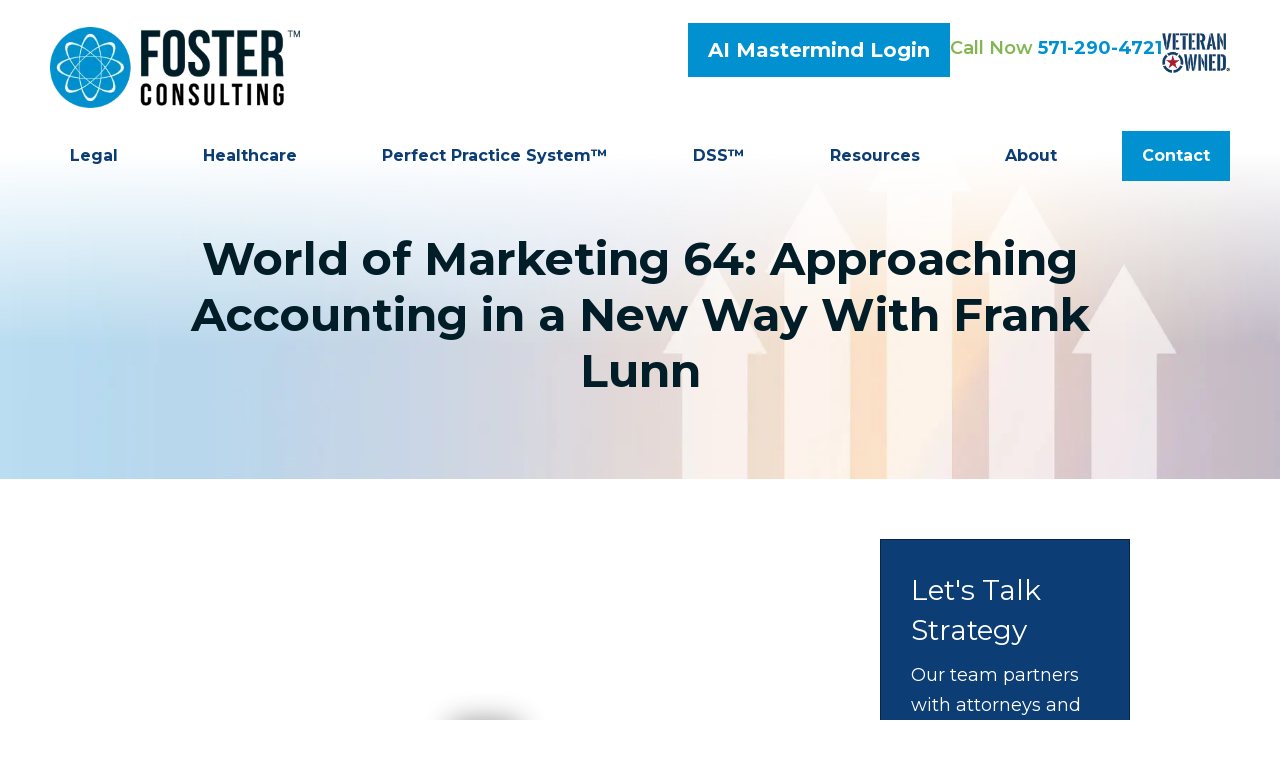

--- FILE ---
content_type: text/html;charset=utf-8
request_url: https://www.fosterwebmarketing.com/video/approaching-accounting-in-a-new-way-with-frank-lunn.cfm
body_size: 30644
content:


<!--[if !IE]>
Client: Foster Consulting
Project: Foster Consulting
Project ID: 80
Server: 117-C
Time Session Started: 03:51:54 PM
Application Name: PROJECT-www.fosterwebmarketing.com
Referer URL: 
Page URL: https://www.fosterwebmarketing.com/video/approaching-accounting-in-a-new-way-with-frank-lunn.cfm
Date/Time Page Requested: Wednesday, January 21, 2026 03:51:54 PM
Hardware: desktop/laptop
Platform: mac
Browser: chrome 131.0.0.0
Version: 3
Frame Version: 5.5
Mobile Site: enabled
CRM: enabled
Layout: default
Page Type: detail
Section: videos
Category ID: 97
Page ID: 35457

Source IP: 44.209.33.81
<![endif]-->


<!doctype html>
<html class="project-80 mac webkit chrome chrome131 videos detail catid-97 pageid-35457 no-js" lang="en">
<head>

<meta charset="utf-8">


<title>Approaching Accounting in a New Way With Frank Lunn | Foster Consulting</title>


<meta name="description" content="Frank Lunn, president of Kahuna Accounting, and Tom talked about how many just think about accounting as a tool, but we need to understand the purpose behind it">

<meta property="og:type" content="article">
<meta property="og:site_name" content="Foster Consulting">
<meta property="og:title" content="World of Marketing 64: Approaching Accounting in a New Way With Frank Lunn">
<meta property="og:url" content="https://www.fosterwebmarketing.com/video/approaching-accounting-in-a-new-way-with-frank-lunn.cfm">
<meta property="og:description" content="Frank Lunn, president of Kahuna Accounting, and Tom talked about how many just think about accounting as a tool, but we need to understand the purpose behind it">
<meta property="og:image" content="https://img.youtube.com/vi/0J0ir2pe2HI/maxresdefault.jpg">

<meta name="twitter:card" content="summary_large_image">
<meta name="twitter:title" content="World of Marketing 64: Approaching Accounting in a New Way With Frank Lunn">
<meta name="twitter:description" content="Frank Lunn, president of Kahuna Accounting, and Tom talked about how many just think about accounting as a tool, but we need to understand the purpose behind it">
<meta name="twitter:image" content="https://img.youtube.com/vi/0J0ir2pe2HI/maxresdefault.jpg">


<meta name="sections" data-type="string" content="World of Marketing">

<link rel="canonical" href="https://www.fosterwebmarketing.com/video/approaching-accounting-in-a-new-way-with-frank-lunn.cfm">

<link rel="alternate" type="application/rss+xml" href="/feed.xml" title="RSS">


<meta name="msvalidate.01" content="B7753523D41A7DDBA282191B4C39BF5B">
<meta name="viewport"  content="initial-scale=1.0, width=device-width">
<meta name="avgthreatlabs-verification" content="91fce781f73865bbf57e0fa0bcc77133d137753c" />
<meta name="p:domain_verify" content="937e00681fbf24348a13e61fbac22898"/>
<meta name="facebook-domain-verification" content="0zoh8uuvndi79m5mh2cvc7cgyrepu9" />

<meta name="viewport" content="width=device-width, initial-scale=1">


<style>



.du-dropzone, .du-info {background: white;border-radius: 8px;line-height: 1.3;}.du-choosebtn {background: #ccdcff !important;color: #444 !important;border: 0 !important;border-radius: 4px !important;}.uploader__folder {display: none !important;}.du-files {list-style: none;margin: 0;padding: 0;}.du-files li {margin: 0;padding: 0;}.files-rules {font-size: 13px;font-weight: bold;padding: 16px 8px 8px;}.files-heading {line-height: 1.4;margin: 0 0 10px;}.file-item {background: #ccdcff;border-radius: 4px;color: #333;margin-bottom: 10px;padding: 6px 10px;}.file-item-size {float: right;}.file-disabled, .file-disabled:hover {opacity: .7;cursor: progress;}


.has-error label,
.has-error input,
.has-error select,
.has-error textarea,
.has-error .uploader {
	border-color: #c90808 !important;
}
.has-error label,
.has-error .form-label,
.has-error input,
.has-error input::placeholder,
.has-error select,
.has-error select option,
.has-error select:invalid option,
.has-error textarea,
.has-error textarea::placeholder,
.has-error .uploader {
	color: #c90808 !important;
}

#footer-fwm-branding {position: relative;}
#footer-fwm-branding img {position: relative; top: 4px;}
#footer-fwm-branding .spacer {display: inline-block; padding: 0 7px;}


.google-map { height:400px ; width:100% ; }
.offices.detail .google-map { margin-bottom:15px ; }
.google-map .fwm-info-window .inner { color:#333 ; display:-webkit-flex ; display:-moz-flex ; display:-ms-flex ; display:-o-flex ; display:flex ; justify-content:space-between ; line-height:1.35 ; text-align:left ; width:100% ; }
.google-map .fwm-info-window .name { font-size:14px ; font-weight:bold ; margin-bottom:3px ; }
.google-map .fwm-info-window .ratings-row { margin-top:3px ; }
.google-map .fwm-info-window .navigate { display:block ; margin-left:50px ; min-width:60px ; text-align:center ; text-decoration:none ; }
.google-map .fwm-info-window .navigate .icon { background-image: url('https://maps.gstatic.com/mapfiles/embed/images/entity11_hdpi.png') ; background-size:70px 210px ; display:inline-block ; height:22px ; width:20px ; }
.full-width-section.columns .container.columns-inner #copy .google-map img:not(.gs-image):not(.author-thumb), .full-width-section.columns .container.columns-inner #copy .google-map img:not(.gs-image):not(.author-thumb)[style*=height] { margin:0 !important ; max-width:none !important ; }


.location .thumb img {max-width:100% ;}



#copy table.myDSSlinks {background: #efefef;border: solid 1px #ccc;}
#copy table.myDSSlinks[align="center"] {margin:auto;}
#copy table.myDSSlinks td {padding: 10px 20px;}
#copy table.myDSSlinks td ul, #copy table.myDSSlinks td p {margin: 0 0 10px;padding: 0;}


.grecaptcha-badge { visibility:hidden }
.dss-form .recaptcha-footer { color:inherit ; font-size:13px ; opacity:.9 ; padding:15px 0 5px }
.dss-form .recaptcha-footer .inner-text { border-right:solid 1px #fff ; margin-right:2px ; padding-right:5px }
.dss-form .recaptcha-footer a { color:inherit ; font-weight:bold ; text-decoration:underline }


#recaptcha-div-0 {z-index: -100;}
#recaptcha-div-1 {z-index: -100;}
#recaptcha-div-2 {z-index: -100;}


.search-box .search-field-input, .search-box .st-default-search-input {background:#fff ;border:1px solid #A1A1A1 ;border-radius:3px ;box-shadow:inset 0 1px 1px rgba(0, 0, 0, .075) ;-webkit-box-sizing:content-box ;-moz-box-sizing:content-box ;box-sizing:content-box ;color:#555 ;display:inline-block ;font-size:18px ;font-weight:400 ;height:16px ;line-height:16px ;padding:12px 10px 10px ;-webkit-transition:border-color .15s ease-in-out, box-shadow .15s ease-in-out ;transition:border-color .15s ease-in-out, box-shadow .15s ease-in-out ;width:100% ;}.search-box .search-field-button, .search-box .button {font-size:18px ;margin-left:10px ;max-width:120px ;padding:0 ;width:80px ;}



.mce-toc ul > li > ul {margin-top: 15px; margin-bottom: 15px;}

#copy .mce-toc{background:#efefef;border:1px solid #ccc;margin-bottom:30px;padding:30px}#copy .mce-toc h2{margin:0 0 20px}#copy .mce-toc ul{margin:10px 0;padding-left:40px}#copy .mce-toc ul li{margin-bottom:5px}#copy .mce-toc ul ul{margin:5px 0;padding-left:30px}#copy .mce-toc ul ul li{margin-bottom:5px}

blockquote{background:#efefef;border-left:solid 5px #ccc;margin:0 0 30px 30px;padding:20px 10px 20px 30px}@media(max-width:600px){blockquote{margin-left:10px}}


.video-player-wrapper {position:relative !important}
.video-player-wrapper .lazyloaded, .video-player-wrapper .nolazy {background-position:center center ; background-repeat:no-repeat ; background-size:cover ; cursor:pointer ; height:100% ; padding-bottom:56.25%}
.video-player-wrapper .lazyloaded button, .video-player-wrapper .nolazy button {background-color:transparent ; background-color:#212121 ; border:none ; border-radius:6px ; box-shadow:0 0 30px rgba(0, 0, 0, .6) ; cursor:pointer ; height:48px ; outline:0 ; opacity:.8 ; position:absolute; top:50%; left:50% ; transform:translate3d(-50%, -50%, 0) ; transition:background-color .1s cubic-bezier(.4, 0, 1, 1), opacity .1s cubic-bezier(.4, 0, 1, 1) ; width:68px ; z-index:1}
.video-player-wrapper .lazyloaded button:before, .video-player-wrapper .nolazy button:before {border-color:transparent transparent transparent #fff ; border-style:solid ; border-width:10px 0 10px 18px ; content:'' ; position:absolute; top: 50%; left: 50% ; transform:translate3d(-50%, -50%, 0)}
.video-player-wrapper .lazyloaded:hover button, .video-player-wrapper .nolazy:hover button {background-color:red ; opacity:1}
#video-player {height:0 !important ; padding-bottom:56% ; position:relative}
#video-player iframe, #video-player object, #video-player embed {height:100% ; position:absolute ; top:0 ; left:0 ; width:100%}
@keyframes fade-in-up {0% {opacity:0} 100% {transform:translateY(0) ; opacity:1}}
.video-player iframe {max-width:100% ; max-height:100%}
.video-player.stuck {position:fixed ; bottom:20px ; right:20px ; width:400px ; height:234px ; transform:translateY(100%) ; animation:fade-in-up 0.75s ease forwards ; z-index:9990 ; border:10px solid white ; box-shadow:3px 3px 5px rgba(0,0,0,0.4)}
.video-player .close {background:transparent url("https://cdn.fosterwebmarketing.com/images/video/overlay-close.png") no-repeat 0 0 ; cursor:pointer ; display:block ; height:36px ; position:absolute ; top:-30px ; right:-30px ; width:36px ; z-index:9995}






/*overview*/
.overview-list .thumb-container{z-index:10}
/*lightbox*/
#mod-videos-overlay .video-overlay{background:#fff ; box-sizing:content-box ; display:none ; height:432px ; margin:0 ; padding:15px ; width:768px ; z-index:10000}
#mod-videos-overlay .video-overlay .close{background:url("https://cdn.fosterwebmarketing.com/images/video/overlay-close.png") no-repeat 0 0 ; cursor:pointer ; display:block ; height:36px ; position:absolute ; top:-18px ; right:-18px ; width:36px ; z-index:10005}
.youtube-mask{background:rgba(0,0,0,0.7) ; height:100% ; position:fixed ; top:0 ; left:0 ; width:100% ; z-index:10000000}
.youtube-mask #mod-videos-overlay .video-overlay{display:block ; margin:7% auto 0 ; position:relative}

.youtube-mask iframe{height:432px ; width:768px}


</style>

    <link rel="stylesheet" href="/includes/default/sections/aside/min/styles.css?v=5.0.118" media="screen and (min-width: 1080px)">


<style id="style-tag">
    
    @media (min-width:1080px){#top-header{background:#fff}#top-header.sticky{box-shadow:0 3px 3px rgba(0,0,0,.3)}#th__container{align-items:center;display:flex;justify-content:space-between;position:relative;width:100%;padding:0 50px;z-index:5}#th__logo{display:block;line-height:1em;margin:27px 0 20px;max-width:250px;position:relative;z-index:2}#th__logo-image{height:auto;max-width:100%}#th__veteran-image{margin-bottom:15px}.th__contact-info{display:flex;flex-direction:row;align-items:flex-start;gap:15px}.th__contact-info .label{font-weight:600;color:#82b651}.th__contact-info .number{font-weight:700;color:#0191d0;text-decoration:none}.th__contact-info .number:hover{color:#06b2fe}.th__contact-info .portal-button{background:#0191d0;color:#fff;font-weight:400;margin-top:-10px;font-weight:700}.th__contact-info .portal-button:hover{background:#f90;color:#fff}#th__mobile-icons{display:none}}@media (max-width:1079px){#top-header{background:transparent;margin-bottom:-1px;position:-moz-sticky;position:-ms-sticky;position:-o-sticky;position:sticky;top:-1px;z-index:10000}#top-header.sticky{background:#fff;box-shadow:0 3px 3px rgba(0,0,0,.3)}#th__container{align-items:center;display:flex;justify-content:space-between}#th__logo{display:block;line-height:1em;margin:8px 0;max-width:150px}#th__logo-image{height:auto;max-width:100%}#th__contact-info,#th__stuff,.th__contact-info #th__veteran-image,.th__contact-info .phone,.th__contact-info .portal{display:none}#th__mobile-icons{display:flex;position:relative}#th__login-icon{margin:2px 20px 0 0;filter:brightness(.5);min-width:30px}#th__login-icon .img{display:block;aspect-ratio:.6875}#th__phone-icon{align-items:center;background:#001d28;border-radius:3px;display:flex;height:35px;justify-content:center;margin:2px 20px 0 0;padding:5px;text-decoration:none}#th__phone-icon:focus{outline:none}#th__phone-path{fill:#fff}#th__nav-icon{background:transparent;cursor:pointer;position:relative;transition:all .3s ease-in-out;z-index:100001}#th__nav-icon .icon-bar{background:#001d28;display:block;height:5px;margin:6px auto;transition:all .3s ease-in-out;width:35px}#th__nav-icon.open{transform:rotate(45deg)}#th__nav-icon.open:before{border:5px solid #001d28}#th__nav-icon.open .icon-bar{background:#001d28;width:35px}#th__nav-icon.open #bar-1{transform:translateY(10px)}#th__nav-icon.open #bar-2{opacity:0}#th__nav-icon.open #bar-3{transform:translateY(-12px) rotate(90deg)}}@media (max-width:1079px) and (orientation:landscape){#th__logo{max-width:34%}}@media (min-width:1080px){#nav{background:transparent;margin-bottom:-30px;position:relative;top:-30px;z-index:100}#nav.almost-sticky,#nav.sticky{background:#fff;box-shadow:0 3px 3px rgba(0,0,0,.3);left:0;margin:0;position:fixed;top:-50px;transition:top .35s ease-in-out;width:100%;z-index:100}#nav.almost-sticky .nav__ul--main,#nav.sticky .nav__ul--main{justify-content:space-evenly;max-width:100%!important}#nav.almost-sticky .nav__ul--main img,#nav.sticky .nav__ul--main img{display:block!important}#nav.almost-sticky .nav__a--main,#nav.sticky .nav__a--main{padding:10px 20px}#nav.almost-sticky .nav__li.highlight,#nav.sticky .nav__li.highlight{margin:5px 0}#nav.almost-sticky #nav__sticky--home,#nav.sticky #nav__sticky--home{display:block}#nav.almost-sticky{top:-50px}#nav.sticky{top:0}#nav__sticky--home{display:none}#nav__container{padding:0 50px;position:relative;width:100%}#nav__container .nav__ul{align-items:center;display:flex;justify-content:flex-end;list-style:none;margin:0;padding:0}#nav__container .nav__ul.nav__ul--main{margin-left:auto;max-width:calc(100% - 200px)}#nav__container .nav__li{align-items:center;background:transparent;color:#0c3d75;display:flex;justify-content:center;margin:0;position:relative;transition:background .15s ease-in-out,color .15s ease-in-out}#nav__container .nav__li:hover{background:transparent;color:#0191d0}#nav__container .nav__li .nav__caret,#nav__container .nav__li.hide-on-desktop{display:none}#nav__container .nav__li.highlight{background:#0191d0}#nav__container .nav__li.highlight .nav__a{color:#fff}#nav__container .nav__li.highlight.nav__li--active{background:transparent}#nav__container .nav__li.highlight.nav__li--active .nav__a{color:#0191d0}#nav__container .nav__li.highlight:hover{background:#f90}#nav__container .nav__li--active,#nav__container .nav__li--dropdown.touched,#nav__container .nav__li--dropdown:hover{background:transparent;color:#0191d0}#nav__container .nav__li--dropdown.touched>.nav__ul--subnav,#nav__container .nav__li--dropdown:hover>.nav__ul--subnav{display:block;left:-18px}#nav__container .nav__li--dropdown.touched>.nav__ul--sub-subnav,#nav__container .nav__li--dropdown:hover>.nav__ul--sub-subnav{left:calc(100% - 10px)}#nav__container .nav__li--main{margin:0 0 0 38px}#nav__container .nav__a{color:inherit;display:block;font-size:16px;font-weight:700;height:100%;outline:none;padding:10px 20px;position:relative;text-align:center;text-decoration:none;white-space:nowrap;z-index:2}#nav__container .nav__ul--subnav{background:#0191d0;box-shadow:10px 10px 0 rgba(0,0,0,.25);display:none;min-height:100%;min-width:275px;padding:10px;position:absolute;top:49px;z-index:100}#nav__container .subnav__li{background:#0191d0;color:#fff;justify-content:space-between;position:static}#nav__container .subnav__li.touched,#nav__container .subnav__li:hover{background:#fff;color:#0191d0}#nav__container .subnav__li--dropdown .nav__caret{transform:rotate(-90deg)}#nav__container .subnav__a{display:flex;font-weight:600;padding:4px 25px!important;text-align:left;text-transform:capitalize;width:100%}#nav__container .nav__ul--sub-subnav{border-left:1px solid hsla(0,0%,100%,.5);box-shadow:17px 13px 0 -3px rgba(0,0,0,.25);left:calc(100% - 9px);padding-left:0;top:0}#nav__container .sub-subnav__li{background:#0191d0;color:#fff}#nav__container .sub-subnav__li.touched,#nav__container .sub-subnav__li:hover{background:#fff;color:#0191d0}#nav__container .nav__caret .caret-svg{margin-left:5px}#nav__container .nav__caret .caret-path{fill:currentColor;transition:fill .15s ease-in-out}}@media (min-width:1080px) and (max-width:1319px){#nav{top:0}#nav__container .nav__ul.nav__ul--main{justify-content:space-between;margin-left:0;max-width:100%}}@media (min-width:1080px) and (max-width:1519px){#nav__container .nav__li--dropdown.touched>.nav__ul--sub-subnav,#nav__container .nav__li--dropdown:hover>.nav__ul--sub-subnav{left:calc(100% - 10px)}}@media (min-width:1080px) and (max-width:1319px){#nav__container .nav__li--dropdown.touched>.nav__ul--sub-subnav,#nav__container .nav__li--dropdown:hover>.nav__ul--sub-subnav{left:calc(100% - 10px)}#nav__container .nav__li--main{margin-left:0}}@media (min-width:1080px) and (min-width:1750px){#nav__container .nav__a{font-size:18px}}@media (min-width:1080px) and (max-width:1319px){#nav__container .nav__ul--subnav{min-width:200px}}@media (max-width:1079px){#nav{background:#0191d0;height:100%;overflow-x:hidden;overflow-y:scroll;padding-bottom:150px;position:fixed;right:-100%;transition:right .2s ease-in-out;width:100%;z-index:100000}#nav.open{right:0}#nav__container{width:100%}#nav__container .nav__ul{list-style:none;margin:0;padding:0}#nav__container .nav__li{background:#0191d0;border-bottom:1px solid hsla(0,0%,100%,.2);color:#fff;display:flex;flex-wrap:wrap;margin:0;position:relative}#nav__container .nav__li.hide-on-desktop{display:flex}#nav__container .nav__li--dropdown>.nav__a{width:72%}#nav__container .nav__li--dropdown.open>.nav__caret,#nav__container .nav__li--dropdown.touched>.nav__caret{transform:rotate(-180deg)}#nav__container .nav__li--dropdown.open>.nav__ul--subnav,#nav__container .nav__li--dropdown.touched>.nav__ul--subnav{max-height:100em}#nav__container .nav__a{align-items:center;border-right:1px solid hsla(0,0%,100%,.2);color:inherit;font-weight:700;justify-content:space-between;padding:15px 20px;text-decoration:none;width:100%}#nav__container .nav__ul--subnav{height:auto;max-height:0;overflow:hidden;transition:max-height .2s ease-in-out}#nav__container .subnav__li{background:#fff;border-bottom:1px solid #dfecf4;color:#0c3d75;justify-content:space-between}#nav__container .subnav__a{border-right:1px solid #dfecf4;font-size:16px;padding-left:40px;text-transform:capitalize}#nav__container .sub-subnav__li{background:#dfecf4;border-bottom:1px solid #b9d5e7;color:#0c3d75}#nav__container .sub-subnav__a{padding-left:70px}#nav__container .nav__caret{align-items:center;display:flex;justify-content:center;transition:transform .2s ease-in-out;width:28%}#nav__container .nav__caret .caret-svg{height:20px;width:25px}#nav__container .nav__caret .caret-path{fill:currentColor}body.mobile-nav-open{overflow:hidden}}.button{background:#f90;border:none;color:#fff;display:inline-block;font-size:20px;font-weight:700;overflow:hidden;padding:12px 20px;position:relative;text-align:center;text-decoration:none;z-index:1}.button:hover{background:#ff7133}.container,.padded-container{margin:auto}@media (max-width:559px){.container,.padded-container{width:90%}}@media (min-width:560px){.container,.padded-container{width:520px}}@media (min-width:700px){.container,.padded-container{width:640px}}@media (min-width:860px){.container,.padded-container{width:780px}}@media (min-width:1080px){.container,.padded-container{width:980px}}@media (min-width:1320px){.container,.padded-container{width:1200px}}@media (min-width:1520px){.container,.padded-container{width:1400px}}@media (min-width:1800px){.container.max-container,.padded-container.max-container{width:1600px}}.padded-container{padding-bottom:80px;padding-top:80px}@media (max-width:559px){.padded-container{padding-bottom:60px;padding-top:60px}}.padded-container>.heading,.padded-container>h1,.padded-container>h2,.padded-container>h3,.padded-container>h4,.padded-container>h5{margin-top:0}body{box-sizing:border-box;font-family:Montserrat,sans-serif;font-size:18px;font-weight:400;line-height:1.7em;margin:0!important}body.no-scroll{overflow:hidden}body *,body :after,body :before{box-sizing:border-box}body #copy .dss-content>h1:first-child,body #copy .dss-content>h2:first-child,body #copy .dss-content>h3:first-child,body #copy .pagedescription>h1:first-child,body #copy .pagedescription>h2:first-child,body #copy .pagedescription>h3:first-child,body #copy .summary>h1:first-child,body #copy .summary>h2:first-child,body #copy .summary>h3:first-child{margin-top:0}body h1{font-size:34px;line-height:44px}@media screen and (min-width:520px){body h1{font-size:calc(24.82353px + 1.76471vw)}}@media screen and (min-width:1200px){body h1{font-size:46px}}@media screen and (min-width:520px){body h1{line-height:calc(34.82353px + 1.76471vw)}}@media screen and (min-width:1200px){body h1{line-height:56px}}body h2{font-size:28px;line-height:36px}@media screen and (min-width:520px){body h2{font-size:calc(18.82353px + 1.76471vw)}}@media screen and (min-width:1200px){body h2{font-size:40px}}@media screen and (min-width:520px){body h2{line-height:calc(25.29412px + 2.05882vw)}}@media screen and (min-width:1200px){body h2{line-height:50px}}body h3{font-size:23px;line-height:32px}@media screen and (min-width:520px){body h3{font-size:calc(16.11765px + 1.32353vw)}}@media screen and (min-width:1200px){body h3{font-size:32px}}@media screen and (min-width:520px){body h3{line-height:calc(24.35294px + 1.47059vw)}}@media screen and (min-width:1200px){body h3{line-height:42px}}body h4,body h5,body h6{font-size:20px;line-height:28px}@media screen and (min-width:520px){body h4,body h5,body h6{font-size:calc(13.88235px + 1.17647vw)}}@media screen and (min-width:1200px){body h4,body h5,body h6{font-size:28px}}@media screen and (min-width:520px){body h4,body h5,body h6{line-height:calc(18.82353px + 1.76471vw)}}@media screen and (min-width:1200px){body h4,body h5,body h6{line-height:40px}}body h1,body h2,body h3,body h4,body h5,body h6{font-family:Montserrat,sans-serif;font-weight:400;margin:40px 0 15px}body p{margin:0 0 30px}body ol,body ul{list-style-position:outside;margin-bottom:30px;padding-left:20px}body ol li,body ul li{margin-bottom:15px}body ol li:last-of-type,body ul li:last-of-type{margin-bottom:0}body :focus{outline:3px solid orange}body b,body strong{font-weight:700}body #exposeMask{width:100%!important}@media (max-width:699px){body .google-map{height:300px}}.panel{overflow:hidden}.panel h2.heading{color:#002668;font-size:34px;line-height:44px;margin-bottom:50px;overflow:hidden;text-align:center}@media screen and (min-width:520px){.panel h2.heading{font-size:calc(20.23529px + 2.64706vw)}}@media screen and (min-width:1200px){.panel h2.heading{font-size:52px}}@media screen and (min-width:520px){.panel h2.heading{line-height:calc(30.23529px + 2.64706vw)}}@media screen and (min-width:1200px){.panel h2.heading{line-height:62px}}.panel h2.heading+.intro{margin-top:-20px}.panel .intro{margin-bottom:30px}.panel .intro p:last-child{margin-bottom:0}.panel .footer{margin-top:30px;text-align:center}.panel .footer .button{max-width:100%;min-width:300px;padding:10px 40px}@media (max-width:350px){.panel .footer .button{min-width:100%}}.panel .ckeditor{overflow:hidden}.panel .ckeditor>h1,.panel .ckeditor>h2,.panel .ckeditor>h3,.panel .ckeditor>h4,.panel .ckeditor>h5,.panel .ckeditor>ol,.panel .ckeditor>ul{margin-top:0}.panel .ckeditor a{color:#0191d0;font-weight:600;text-decoration:none}.panel .ckeditor a:visited{color:#f90}.panel .ckeditor a:hover{border-bottom:1px solid #0191d0;color:#0191d0}.panel .ckeditor a.button{background:#f90;border:none;border-radius:5px;color:#fff;display:inline-block;padding:5px 20px;position:relative;text-align:center;text-decoration:none}.panel .ckeditor a.button:hover{background:#cc7a00}.panel .ckeditor p:last-child{margin-bottom:0}.panel .ckeditor img:not(.author-thumb){max-width:100%!important}.panel .ckeditor img:not(.author-thumb)[style*=height]{height:auto!important;margin:30px 0;max-width:100%!important}.panel .ckeditor img:not(.author-thumb)[align=left],.panel .ckeditor img:not(.author-thumb)[style*="float: left"],.panel .ckeditor img:not(.author-thumb)[style*="float:left"]{margin:5px 60px 60px 0!important}@media (max-width:699px){.panel .ckeditor img:not(.author-thumb)[align=left],.panel .ckeditor img:not(.author-thumb)[style*="float: left"],.panel .ckeditor img:not(.author-thumb)[style*="float:left"]{display:block;float:none!important;margin:20px auto 40px!important}}.panel .ckeditor img:not(.author-thumb)[align=right],.panel .ckeditor img:not(.author-thumb)[style*="float: right"],.panel .ckeditor img:not(.author-thumb)[style*="float:right"]{margin:5px 0 60px 60px!important}@media (max-width:699px){.panel .ckeditor img:not(.author-thumb)[align=right],.panel .ckeditor img:not(.author-thumb)[style*="float: right"],.panel .ckeditor img:not(.author-thumb)[style*="float:right"]{display:block;float:none!important;margin:20px auto 40px!important}}.panel .ckeditor iframe{max-width:100%}#footer,#footer-panel{overflow:hidden}#footer svg,#footer-panel svg{max-width:30px}.main-content .container{display:flex;max-width:1200px;padding-bottom:60px}@media (max-width:1079px){.main-content .container{flex-wrap:wrap}}.main-content .container .video-wrapper{aspect-ratio:16/9;margin:20px auto 40px;max-width:900px}.main-content .container .video-wrapper>#video-player{display:block;height:0;margin:0 auto 20px;padding-bottom:56.25%;position:relative;width:100%}.main-content .container .video-wrapper>#video-player #mod-videos-overlay object,.main-content .container .video-wrapper>#video-player #video-player{border:1px solid #ccc;display:block;height:0;margin:0 auto 20px;padding-bottom:56.25%;position:relative;width:100%}.main-content .container .video-wrapper>#video-player #mod-videos-overlay object iframe,.main-content .container .video-wrapper>#video-player #video-player iframe{height:100%!important;left:0!important;position:absolute!important;top:0!important;width:100%!important}.main-content .container .video-wrapper>#video-player .video-splash{height:auto!important;margin:0!important;width:100%!important}.main-content .container .video-wrapper>#video-player .video-play{left:50%;position:absolute;top:50%;transform:translate(-50%,-50%)}.main-content .container .dss-content+#author,.main-content .container .dss-form+#author,.main-content .container .infusion-api-form+#author{margin-top:60px}.main-content .container #comments{margin-top:20px}.main-content .container #copy{padding-top:60px;width:100%}.main-content .container #copy:has(+#aside){width:980px}@media (max-width:1519px){.main-content .container #copy:has(+#aside){width:840px}}@media (max-width:1319px){.main-content .container #copy:has(+#aside){width:670px}}@media (max-width:1079px){.main-content .container #copy:has(+#aside){width:100%}}.main-content .container #copy .dss-content,.main-content .container #copy .dss-footer,.main-content .container #copy .dss-header,.main-content .container #copy .summary,.main-content .container #copy>.direction,.main-content .container #copy>.pagedescription{word-wrap:break-word}.main-content .container #copy .dss-content a,.main-content .container #copy .dss-footer a,.main-content .container #copy .dss-header a,.main-content .container #copy .summary a,.main-content .container #copy>.direction a,.main-content .container #copy>.pagedescription a{color:#0191d0;font-weight:600;text-decoration:none}.main-content .container #copy .dss-content a:visited,.main-content .container #copy .dss-footer a:visited,.main-content .container #copy .dss-header a:visited,.main-content .container #copy .summary a:visited,.main-content .container #copy>.direction a:visited,.main-content .container #copy>.pagedescription a:visited{color:#f90}.main-content .container #copy .dss-content a:hover,.main-content .container #copy .dss-footer a:hover,.main-content .container #copy .dss-header a:hover,.main-content .container #copy .summary a:hover,.main-content .container #copy>.direction a:hover,.main-content .container #copy>.pagedescription a:hover{border-bottom:1px solid #0191d0;color:#0191d0}.main-content .container #copy .dss-content a.button,.main-content .container #copy .dss-footer a.button,.main-content .container #copy .dss-header a.button,.main-content .container #copy .summary a.button,.main-content .container #copy>.direction a.button,.main-content .container #copy>.pagedescription a.button{background:#f90;border:none;border-radius:5px;color:#fff;display:inline-block;padding:5px 20px;position:relative;text-align:center;text-decoration:none}.main-content .container #copy .dss-content a.button:hover,.main-content .container #copy .dss-footer a.button:hover,.main-content .container #copy .dss-header a.button:hover,.main-content .container #copy .summary a.button:hover,.main-content .container #copy>.direction a.button:hover,.main-content .container #copy>.pagedescription a.button:hover{background:#cc7a00}.main-content .container #copy p:last-child{margin-bottom:0}.main-content .container #copy p+table.myDSSlinks{margin-top:60px}.main-content .container #copy table.myDSSlinks td ul{padding-left:20px}.main-content .container #copy img:not(.author-thumb){height:auto!important;max-width:100%!important}.main-content .container #copy img:not(.author-thumb)[style*=height]{height:auto!important;margin:30px 0;max-width:100%!important}.main-content .container #copy img:not(.author-thumb)[align=left],.main-content .container #copy img:not(.author-thumb)[style*="float: left"],.main-content .container #copy img:not(.author-thumb)[style*="float:left"]{margin:5px 60px 60px 0!important}@media (max-width:699px){.main-content .container #copy img:not(.author-thumb)[align=left],.main-content .container #copy img:not(.author-thumb)[style*="float: left"],.main-content .container #copy img:not(.author-thumb)[style*="float:left"]{display:block;float:none!important;margin:20px auto 40px!important}}.main-content .container #copy img:not(.author-thumb)[align=right],.main-content .container #copy img:not(.author-thumb)[style*="float: right"],.main-content .container #copy img:not(.author-thumb)[style*="float:right"]{margin:5px 0 60px 60px!important}@media (max-width:699px){.main-content .container #copy img:not(.author-thumb)[align=right],.main-content .container #copy img:not(.author-thumb)[style*="float: right"],.main-content .container #copy img:not(.author-thumb)[style*="float:right"]{display:block;float:none!important;margin:20px auto 40px!important}}.main-content .container #copy iframe{max-width:100%}.main-content .container #aside{margin:60px 0 20px 60px;min-width:360px;width:360px}@media (max-width:1519px){.main-content .container #aside{min-width:300px;width:300px}}@media (max-width:1319px){.main-content .container #aside{min-width:250px;width:250px}}@media (max-width:1079px){.main-content .container #aside{margin-left:0;width:100%}}.slick-slider{box-sizing:border-box;display:block;position:relative;-webkit-user-select:none;-moz-user-select:none;user-select:none;-webkit-touch-callout:none;touch-action:pan-y;-khtml-user-select:none;-webkit-tap-highlight-color:transparent}.slick-slider *{cursor:auto;-webkit-user-select:auto;-moz-user-select:text;-ms-user-select:text}.slick-slider a *{cursor:pointer!important}.slick-list{display:block;margin:0;overflow:hidden;padding:0;position:relative}.slick-list:focus{outline:none}.slick-list.dragging{cursor:pointer;cursor:hand}.slick-slider .slick-list,.slick-slider .slick-track{transform:translateZ(0)}.slick-track{display:block;left:0;position:relative;top:0}.slick-track:after,.slick-track:before{content:"";display:table}.slick-track:after{clear:both}.slick-loading .slick-track{visibility:hidden}.slick-slide{display:none;float:left;height:100%;min-height:1px}[dir=rtl] .slick-slide{float:right}.slick-slide img{display:block}.slick-slide.slick-loading img{display:none}.slick-slide.dragging img{pointer-events:none}.slick-initialized .slick-slide{display:block}.slick-loading .slick-slide{visibility:hidden}.slick-vertical .slick-slide{border:1px solid transparent;display:block;height:auto}.slick-arrow.slick-hidden{display:none}.slick-next,.slick-prev{background:transparent;border:none;cursor:pointer;display:block;outline:none;padding:0;position:absolute;top:50%;transform:translateY(-50%)}.slick-next a,.slick-prev a{color:#000;font-size:30px;opacity:.75}.slick-next a:focus,.slick-next a:hover,.slick-prev a:focus,.slick-prev a:hover{opacity:1;outline:none}.slick-prev{left:-25px;z-index:1}[dir=rtl] .slick-prev{left:auto;right:-25px}.slick-next{right:-25px}[dir=rtl] .slick-next{left:-25px;right:auto}.slick-dots{align-items:center;bottom:-45px;display:flex!important;justify-content:center;left:0;list-style:none;padding:0;position:absolute;text-align:center;width:100%}.slick-dots li{cursor:pointer;margin:0 5px;padding:0}.slick-dots li button{background:transparent;border:0;padding:0}.slick-dots li button:focus{outline:none}.slick-dots li button a{color:#000;display:block;font-size:12px;opacity:.75}.slick-dots li button a:focus,.slick-dots li button a:hover{opacity:1;outline:none}.slick-dots li:only-child{display:none}.slick-dots li.slick-active button a{color:#f90}.slick-slide a:focus,.slick-slide:focus{outline:0}.heading-section{background:#dfecf4;position:relative;text-align:center;z-index:1}.heading-section:before{background:linear-gradient(180deg,#fff,transparent);height:60%;z-index:2}.heading-section:after,.heading-section:before{content:"";display:block;position:absolute;top:0;left:0;width:100%}.heading-section:after{background:url(/includes/default/components/heading-section/images/background--growth.jpg?v=4) 50% 50%/cover no-repeat;height:100%;z-index:1}@media (max-width:450px){.heading-section:after{background-image:url(/includes/default/components/heading-section/images/background--growth-sm.jpg?v=4)}}@supports (background-image:url("/includes/default/components/heading-section/images/background--growth.webp?v=4")){.heading-section:after{background-image:url(/includes/default/components/heading-section/images/background--growth.webp?v=4)}@media (max-width:450px){.heading-section:after{background-image:url(/includes/default/components/heading-section/images/background--growth-sm.webp?v=4)}}}.heading-section .padded-container{align-items:center;display:flex;justify-content:center;max-width:1200px;position:relative;z-index:3}@media (max-width:859px){.heading-section .padded-container{padding-bottom:40px;padding-top:40px}}.heading-section .heading{color:#001d28;font-weight:700;margin:0} 
</style>



<link rel="shortcut icon" href="/includes/default/images/favicon.ico?v=5.0.118">
<link rel="apple-touch-icon" href="/includes/default/images/apple-touch-icon.png?v=5.0.118">


</head>
<body>

<header id="top-header">
	<div id="th__container" class="container max-container">
        
			<a id="th__logo" href="/">
				<picture>
					<source srcset="/includes/default/images/logo-sm.webp?v=5.0.118" type="image/webp" media="(max-width: 450px)">
					<source srcset="/includes/default/images/logo-sm.png?v=5.0.118" type="image/png" media="(max-width: 450px)">
					<source srcset="/includes/default/images/logo.webp?v=5.0.118" type="image/webp">
					<img id="th__logo-image" height="119" width="365" src="/includes/default/images/logo.png?v=5.0.118" alt="Return to Foster Consulting Home">
				</picture>
			</a>
		
		
		<div class="th__contact-info">
			
			
			<div class="portal">
				<a class="button portal-button" href="/library/login.cfm?redirect_to=/library/ai-mastermind-for-lawyers.cfm">AI Mastermind Login</a>
			</div>
			<div class="phone">
				<span class="label">Call Now</span>
				<a class="number" title="call local" href="tel:5712904721">571-290-4721</a>
			</div>
			<div id="th__veteran-image">
				<a class="container-image" href="/library/veteran-owned-digital-marketing-agency.cfm">					
					<img height="40" width="68" src="/includes/default/components/top-header/images/veterans.png?v=5.0.118" alt="Logo showing Veteran Owned Buiseness">
				</a>
			</div>
			
		</div>
		<div id="th__mobile-icons">
			<a id="th__login-icon" href="/library/login.cfm?redirect_to=/library/ai-mastermind-for-lawyers.cfm">
				<img class="img" src="/includes/default/components/top-header/images/login-icon.png?v=5.0.118" alt="AI Mastermind Login" width="40" height="45">
			</a>
			
				<a id="th__phone-icon" aria-label="phone" href="tel:5712904721">
					<svg xmlns="http://www.w3.org/2000/svg" height="20" width="26" viewBox="0 0 512 512"><path id="th__phone-path" d="M18.92 351.2l108.5-46.52c12.78-5.531 27.77-1.801 36.45 8.98l44.09 53.82c69.25-34 125.5-90.31 159.5-159.5l-53.81-44.04c-10.75-8.781-14.41-23.69-8.974-36.47l46.51-108.5c6.094-13.91 21.1-21.52 35.79-18.11l100.8 23.25c14.25 3.25 24.22 15.8 24.22 30.46c0 252.3-205.2 457.5-457.5 457.5c-14.67 0-27.18-9.968-30.45-24.22l-23.25-100.8C-2.571 372.4 5.018 357.2 18.92 351.2z"/></svg>
				</a>
			
			<div id="th__nav-icon">
				<span id="bar-1" class="icon-bar"></span>
				<span id="bar-2" class="icon-bar"></span>
				<span id="bar-3" class="icon-bar"></span>
			</div>
            
		</div>
	</div>  
</header>

<nav id="nav">
	<div id="nav__container" class="container max-container">
		<ul class="nav__ul nav__ul--main">
			<a id="nav__sticky--home" href="/"><img src="/includes/default/images/logo-icon.png?v=5.0.118" alt="Foster Logo Icon" width="35" height="35" style="display:none;"></a>
			
				<li class="nav__li nav__li--main nav__li--dropdown">
					<a class="nav__a nav__a--main" href="/library/attorney-web-marketing.cfm">Legal</a>
					
						<span class="nav__caret"><svg class="caret-svg" xmlns="http://www.w3.org/2000/svg" height="14" width="14" viewBox="0 0 512 512"><path class="caret-path" d="m98 190.06l139.78 163.12a24 24 0 0 0 36.44 0L414 190.06c13.34-15.57 2.28-39.62-18.22-39.62h-279.6c-20.5 0-31.56 24.05-18.18 39.62Z"></path></svg></span>						
						<ul class="nav__ul nav__ul--subnav">						
							
								<li class="nav__li subnav__li nav__li--dropdown subnav__li--dropdown">
									<a class="nav__a subnav__a" href="/practice_areas/law-firm-marketing-execution.cfm">Legal Marketing</a>
									
										<span class="nav__caret"><svg class="caret-svg" xmlns="http://www.w3.org/2000/svg" height="14" width="14" viewBox="0 0 512 512"><path class="caret-path" d="m98 190.06l139.78 163.12a24 24 0 0 0 36.44 0L414 190.06c13.34-15.57 2.28-39.62-18.22-39.62h-279.6c-20.5 0-31.56 24.05-18.18 39.62Z"></path></svg></span>
										<ul class="nav__ul nav__ul--subnav nav__ul--sub-subnav">
											
												<li class="nav__li subnav__li sub-subnav__li">
													<a class="nav__a subnav__a sub-subnav__a" href="/practice_areas/law-firm-content-writers.cfm">Content </a>
												</li>
											
												<li class="nav__li subnav__li sub-subnav__li">
													<a class="nav__a subnav__a sub-subnav__a" href="/reports/legal-website-design-consultation.cfm">Website Design</a>
												</li>
											
												<li class="nav__li subnav__li sub-subnav__li">
													<a class="nav__a subnav__a sub-subnav__a" href="/practice_areas/law-firm-video-marketing.cfm">Media</a>
												</li>
											
												<li class="nav__li subnav__li sub-subnav__li">
													<a class="nav__a subnav__a sub-subnav__a" href="/practice_areas/seo-for-lawyers.cfm">SEO</a>
												</li>
											
												<li class="nav__li subnav__li sub-subnav__li">
													<a class="nav__a subnav__a sub-subnav__a" href="/practice_areas/law-firm-ppc.cfm">Digital Advertising</a>
												</li>
											
												<li class="nav__li subnav__li sub-subnav__li">
													<a class="nav__a subnav__a sub-subnav__a" href="/practice_areas/fractional-cmo-services.cfm">Fractional CMO</a>
												</li>
																					
										</ul>
									
								</li>
							
								<li class="nav__li subnav__li">
									<a class="nav__a subnav__a" href="/practice_areas/law-firm-intake-optimization.cfm">Intake Optimization</a>
									
								</li>
							
								<li class="nav__li subnav__li">
									<a class="nav__a subnav__a" href="/practice_areas/law-firm-strategic-business-planning.cfm">Business Planning</a>
									
								</li>
							
								<li class="nav__li subnav__li">
									<a class="nav__a subnav__a" href="/practice_areas/law-firm-digital-solutions.cfm">Digital Solutions</a>
									
								</li>
							
								<li class="nav__li subnav__li">
									<a class="nav__a subnav__a" href="/practice_areas/law-firm-team-development.cfm">Team Development</a>
									
								</li>
							
								<li class="nav__li subnav__li">
									<a class="nav__a subnav__a" href="/practice_areas/law-firm-growth-assessment.cfm">Growth Assessment</a>
									
								</li>
							
						</ul>
					
				</li>
			
				<li class="nav__li nav__li--main nav__li--dropdown">
					<a class="nav__a nav__a--main" href="/library/web-marketing-for-doctors.cfm">Healthcare</a>
					
						<span class="nav__caret"><svg class="caret-svg" xmlns="http://www.w3.org/2000/svg" height="14" width="14" viewBox="0 0 512 512"><path class="caret-path" d="m98 190.06l139.78 163.12a24 24 0 0 0 36.44 0L414 190.06c13.34-15.57 2.28-39.62-18.22-39.62h-279.6c-20.5 0-31.56 24.05-18.18 39.62Z"></path></svg></span>						
						<ul class="nav__ul nav__ul--subnav">						
							
								<li class="nav__li subnav__li nav__li--dropdown subnav__li--dropdown">
									<a class="nav__a subnav__a" href="/practice_areas/healthcare-marketing-execution.cfm">Healthcare Marketing</a>
									
										<span class="nav__caret"><svg class="caret-svg" xmlns="http://www.w3.org/2000/svg" height="14" width="14" viewBox="0 0 512 512"><path class="caret-path" d="m98 190.06l139.78 163.12a24 24 0 0 0 36.44 0L414 190.06c13.34-15.57 2.28-39.62-18.22-39.62h-279.6c-20.5 0-31.56 24.05-18.18 39.62Z"></path></svg></span>
										<ul class="nav__ul nav__ul--subnav nav__ul--sub-subnav">
											
												<li class="nav__li subnav__li sub-subnav__li">
													<a class="nav__a subnav__a sub-subnav__a" href="/practice_areas/law-firm-content-writers.cfm">Content</a>
												</li>
											
												<li class="nav__li subnav__li sub-subnav__li">
													<a class="nav__a subnav__a sub-subnav__a" href="/reports/legal-website-design-consultation.cfm">Website Design</a>
												</li>
											
												<li class="nav__li subnav__li sub-subnav__li">
													<a class="nav__a subnav__a sub-subnav__a" href="/practice_areas/law-firm-video-marketing.cfm">Media</a>
												</li>
											
												<li class="nav__li subnav__li sub-subnav__li">
													<a class="nav__a subnav__a sub-subnav__a" href="/practice_areas/seo-for-lawyers.cfm">SEO</a>
												</li>
											
												<li class="nav__li subnav__li sub-subnav__li">
													<a class="nav__a subnav__a sub-subnav__a" href="/practice_areas/law-firm-ppc.cfm">Digital Advertising </a>
												</li>
											
												<li class="nav__li subnav__li sub-subnav__li">
													<a class="nav__a subnav__a sub-subnav__a" href="/practice_areas/fractional-cmo-services.cfm">Fractional CMO</a>
												</li>
																					
										</ul>
									
								</li>
							
								<li class="nav__li subnav__li">
									<a class="nav__a subnav__a" href="/practice_areas/healthcare-intake-optimization.cfm">Intake Optimization</a>
									
								</li>
							
								<li class="nav__li subnav__li">
									<a class="nav__a subnav__a" href="/practice_areas/healthcare-strategic-business-planning.cfm">Business Planning</a>
									
								</li>
							
								<li class="nav__li subnav__li">
									<a class="nav__a subnav__a" href="/practice_areas/healthcare-digital-solutions.cfm">Digital Solutions</a>
									
								</li>
							
								<li class="nav__li subnav__li">
									<a class="nav__a subnav__a" href="/practice_areas/healthcare-team-development.cfm">Team Development</a>
									
								</li>
							
								<li class="nav__li subnav__li">
									<a class="nav__a subnav__a" href="/practice_areas/health-care-practice-growth-assessment.cfm">Growth Assessment</a>
									
								</li>
							
						</ul>
					
				</li>
			
				<li class="nav__li nav__li--main nav__li--dropdown">
					<a class="nav__a nav__a--main" href="/library/perfect-practice-system-overview.cfm">Perfect Practice System™</a>
					
						<span class="nav__caret"><svg class="caret-svg" xmlns="http://www.w3.org/2000/svg" height="14" width="14" viewBox="0 0 512 512"><path class="caret-path" d="m98 190.06l139.78 163.12a24 24 0 0 0 36.44 0L414 190.06c13.34-15.57 2.28-39.62-18.22-39.62h-279.6c-20.5 0-31.56 24.05-18.18 39.62Z"></path></svg></span>						
						<ul class="nav__ul nav__ul--subnav">						
							
								<li class="nav__li subnav__li">
									<a class="nav__a subnav__a" href="/library/growth-guides.cfm">Growth Framework</a>
									
								</li>
							
								<li class="nav__li subnav__li">
									<a class="nav__a subnav__a" href="/library/success-path.cfm">Success Path</a>
									
								</li>
							
								<li class="nav__li subnav__li">
									<a class="nav__a subnav__a" href="/practice_areas/dss-marketing-automation-software.cfm">Marketing Automation Software</a>
									
								</li>
							
								<li class="nav__li subnav__li">
									<a class="nav__a subnav__a" href="/reports/promotion-preferred-partners-integrations.cfm">Partners</a>
									
								</li>
							
								<li class="nav__li subnav__li">
									<a class="nav__a subnav__a" href="/case-results.cfm">Case Studies</a>
									
								</li>
							
						</ul>
					
				</li>
			
				<li class="nav__li nav__li--main nav__li--dropdown">
					<a class="nav__a nav__a--main" href="/practice_areas/dss-marketing-automation-software.cfm">DSS™</a>
					
						<span class="nav__caret"><svg class="caret-svg" xmlns="http://www.w3.org/2000/svg" height="14" width="14" viewBox="0 0 512 512"><path class="caret-path" d="m98 190.06l139.78 163.12a24 24 0 0 0 36.44 0L414 190.06c13.34-15.57 2.28-39.62-18.22-39.62h-279.6c-20.5 0-31.56 24.05-18.18 39.62Z"></path></svg></span>						
						<ul class="nav__ul nav__ul--subnav">						
							
								<li class="nav__li subnav__li">
									<a class="nav__a subnav__a" href="/reports/legal-website-design-consultation.cfm">Website Designer</a>
									
								</li>
							
								<li class="nav__li subnav__li">
									<a class="nav__a subnav__a" href="/library/dss-customer-relationship-software.cfm">Content Management System</a>
									
								</li>
							
								<li class="nav__li subnav__li">
									<a class="nav__a subnav__a" href="/practice_areas/attorney-marketing-training-consulting.cfm">Local Marketing Platform</a>
									
								</li>
							
								<li class="nav__li subnav__li">
									<a class="nav__a subnav__a" href="/library/dss-customer-relationship-software.cfm">CRM</a>
									
								</li>
							
								<li class="nav__li subnav__li">
									<a class="nav__a subnav__a" href="/practice_areas/law-firm-video-marketing.cfm">Video Management</a>
									
								</li>
							
								<li class="nav__li subnav__li">
									<a class="nav__a subnav__a" href="/practice_areas/law-firm-reputation-management.cfm">Reputation Management</a>
									
								</li>
							
								<li class="nav__li subnav__li">
									<a class="nav__a subnav__a" href="/library/dss-customer-relationship-software.cfm">Lead Management</a>
									
								</li>
							
								<li class="nav__li subnav__li">
									<a class="nav__a subnav__a" href="/practice_areas/seo-for-lawyers.cfm">SEO Audit</a>
									
								</li>
							
						</ul>
					
				</li>
			
				<li class="nav__li nav__li--main nav__li--dropdown">
					<a class="nav__a nav__a--main" href="/blog/">Resources</a>
					
						<span class="nav__caret"><svg class="caret-svg" xmlns="http://www.w3.org/2000/svg" height="14" width="14" viewBox="0 0 512 512"><path class="caret-path" d="m98 190.06l139.78 163.12a24 24 0 0 0 36.44 0L414 190.06c13.34-15.57 2.28-39.62-18.22-39.62h-279.6c-20.5 0-31.56 24.05-18.18 39.62Z"></path></svg></span>						
						<ul class="nav__ul nav__ul--subnav">						
							
								<li class="nav__li subnav__li">
									<a class="nav__a subnav__a" href="/library/">Articles</a>
									
								</li>
							
								<li class="nav__li subnav__li">
									<a class="nav__a subnav__a" href="/blog/">Blog</a>
									
								</li>
							
								<li class="nav__li subnav__li">
									<a class="nav__a subnav__a" href="/faq.cfm">FAQs</a>
									
								</li>
							
								<li class="nav__li subnav__li">
									<a class="nav__a subnav__a" href="/reports/">Offers</a>
									
								</li>
							
								<li class="nav__li subnav__li">
									<a class="nav__a subnav__a" href="/video/world-of-marketing/">Podcast</a>
									
								</li>
							
								<li class="nav__li subnav__li">
									<a class="nav__a subnav__a" href="/case-results.cfm">Results</a>
									
								</li>
							
								<li class="nav__li subnav__li">
									<a class="nav__a subnav__a" href="/video/">Videos</a>
									
								</li>
							
								<li class="nav__li subnav__li">
									<a class="nav__a subnav__a" href="/video/dss-users-group-webinars/">Webinars</a>
									
								</li>
							
						</ul>
					
				</li>
			
				<li class="nav__li nav__li--main nav__li--dropdown">
					<a class="nav__a nav__a--main" href="/aboutus.cfm">About</a>
					
						<span class="nav__caret"><svg class="caret-svg" xmlns="http://www.w3.org/2000/svg" height="14" width="14" viewBox="0 0 512 512"><path class="caret-path" d="m98 190.06l139.78 163.12a24 24 0 0 0 36.44 0L414 190.06c13.34-15.57 2.28-39.62-18.22-39.62h-279.6c-20.5 0-31.56 24.05-18.18 39.62Z"></path></svg></span>						
						<ul class="nav__ul nav__ul--subnav">						
							
								<li class="nav__li subnav__li">
									<a class="nav__a subnav__a" href="/bio.cfm">Our Team</a>
									
								</li>
							
								<li class="nav__li subnav__li">
									<a class="nav__a subnav__a" href="/library/core-values.cfm">Core Values</a>
									
								</li>
							
						</ul>
					
				</li>
			
				<li class="nav__li nav__li--main highlight">
					<a class="nav__a nav__a--main" href="/contact.cfm">Contact</a>
					
				</li>
			
		</ul>
	</div>
</nav>


<div class="main-container">



    <section class="heading-section">
        <div class="padded-container">
            <h1 class="heading">World of Marketing 64: Approaching Accounting in a New Way With Frank Lunn</h1>
        </div>
    </section>

    <div class="main-content" data-link="/includes/default/sections/home/min/styles.css?v=5.0.118">
        <div class="container">
             <div id="copy">

                
                    <div class="video-wrapper"> 

		<div id="video-player" class="video-player-wrapper">
			<div class="video-player">
				<div id="youtube-iframe"></div>
			</div>
			
				<div class="video-player-splash nolazy" style="background-image:url('https://img.youtube.com/vi/0J0ir2pe2HI/maxresdefault.jpg')">
					<button></button>
				</div>
			
		</div>
	</div>
                    

<article class="dss-content"><p dir="ltr">To many of us, accounting is all about numbers and analyzing reports. <strong>But what if we looked at it as a way to reach our business goals?</strong></p>
<p style="text-align: center;"><img class="lazyload" style="height: auto !important; max-width: 100% !important;" alt="Podcast title card with Frank Lunn on the left and Tom Foster on the right." width="500" height="341" data-src="https://dss.fosterwebmarketing.com/upload/80/franklunntitlecard.png"></p>
<p dir="ltr">Many of us just think about accounting as a tool, but we need to understand the purpose behind it. Frank Lunn, president of Kahuna Accounting, said, &ldquo;Our mission is to really help entrepreneurs utilize accounting as a system.&rdquo; <strong>Frank and Tom talked about how his company helps business owners understand, align, and coordinate what&rsquo;s important to them, their missions, and their visions.</strong></p>
<p dir="ltr">Frank believes this is a more strategic way to use accounting to plan for the future. Are you using your financial reports to their full potential? <strong>Find out how Frank&rsquo;s lack of interest in accounting led him to take a different approach in the field.</strong></p>
<h2>Are You a Lawyer or Doctor Looking to Accelerate Your Growth?</h2>
<p>If you've been trying to get more leads, more clients or patients, and you're not sure how to get there, Foster Consulting, Inc. is here to help. <a href="/contact.cfm">Contact us online</a> or call our office directly at <strong>888.886.0939</strong> to schedule your free consultation. We have been <a href="https://g.page/r/CUsk4nEJYzxLEAE" target="_blank" rel="noopener">helping clients throughout the United States and internationally</a> since 1998 and are confident we can help you not only reach, but exceed your goals.</p></article>


<div id="author" class="cf">
	
	<img class="author-thumb" src="/images/bios/Tom-2025.jpg" alt="Tom Foster">
	
	<div class="author-name-email cf">
        <a class="name" href="/bio/tom-foster.cfm">Tom Foster</a>
    	
        <a class="email" href="mailto:tom@fosterwebmarketing.com">tom@fosterwebmarketing.com</a>
    	
	</div>
	
	<div class="author-social">
        <div class="heading">Connect with me</div>
        <ul class="cf">
        
            <li class="facebook"><a href="https://www.facebook.com/tomfosterweb" title="Find me on Facebook" target="_blank">Facebook</a></li>
        
            <li class="twitter"><a href="https://twitter.com/tomfosterweb" title="Follow me on X" target="_blank">X</a></li>
        
            <li class="linkedin"><a href="https://www.linkedin.com/in/fosterwebmarketing/" title="Connect with me on LinkedIn" target="_blank">LinkedIn</a></li>
        
            <li class="youtube"><a href="https://www.youtube.com/fosterwebmarketing" title="Watch me on YouTube" target="_blank">YouTube</a></li>
        
        
        </ul>
	</div>

	<div class="author-summary">Founder|Owner, Speaker, Creator of DSS, World of Marketing Podcast Host, EOS Implementor</div>
    
</div>

    </div> 
    
    
            <aside id="aside" class="lazyload" data-link="/includes/default/sections/aside/min/styles.css?v=5.0.118" data-script="/includes/default/sections/aside/min/scripts-min.js?v=5.0.118">
                 <div class="mod dss-form dss-form-mini ">
<h4 class="heading"><span class="title-line"> Let's Talk Strategy</span></h4>
<div class="inner">
<div class="dss-form-intro">Our team partners with attorneys and physicians throughout the United States who are tired of cookie-cutter solutions and ready for strategies that actually fit their goals, market, and definition of success. Whether you're a law firm building your foundation or a medical practice commanding your market, we're here to help. Discover what happens when your agency actually wants you to succeed.</div>
<form action="https://secure.fosterwebmarketing.com/" method="post" role="form">
<input type="hidden" name="contactformtype" value="mini">
<input type="hidden" name="verify_version" value="3">
<input type="hidden" name="pid" value="22CA">

	<div class="form-group type-text input-firstname">
		<label for="D74053AA-EA39-88B6-AE780ED3887075B2">First Name <span class="required-label">*</span></label>
		<input id="D74053AA-EA39-88B6-AE780ED3887075B2" class="form-control" name="firstname" type="text" placeholder="First Name *" required="required">
	</div>

	<div class="form-group type-text input-lastname">
		<label for="D74053AB-ABA3-94CF-C4AD3CF3A58D3EEF">Last Name <span class="required-label">*</span></label>
		<input id="D74053AB-ABA3-94CF-C4AD3CF3A58D3EEF" class="form-control" name="lastname" type="text" placeholder="Last Name *" required="required">
	</div>

	<div class="form-group type-text input-phone">
		<label for="D74053AC-913D-C5B5-3ED2944E1ECB5D12">Phone <span class="required-label">*</span></label>
		<input id="D74053AC-913D-C5B5-3ED2944E1ECB5D12" class="form-control" name="phone" type="tel" placeholder="Phone *" required="required">
	</div>

	<div class="form-group type-text input-email">
		<label for="D74053AD-BD84-E441-A6360087F43FAAF8">Email <span class="required-label">*</span></label>
		<input id="D74053AD-BD84-E441-A6360087F43FAAF8" class="form-control" name="email" type="email" placeholder="Email *" required="required">
	</div>

	<div class="form-group type-textarea input-comments">
		<label for="D74053AE-B658-B165-0B0E06380A09BC6C">Tell Us More <span class="required-label">*</span></label>
		<textarea id="D74053AE-B658-B165-0B0E06380A09BC6C" class="form-control" name="comments" placeholder="Tell us more. *" required="required" autocomplete="nope"></textarea>
	</div>

	<button type="submit" class="btn btn-primary button">Send</button>
<input type="hidden" name="form_location" value="center"><input type="hidden" name="loadid" value="IQTV3vjNI0HXl/GZQb2BBA=="></form>
</div>
</div> 
<div class="mod offers scrollable-container">
	
    <h3 class="heading">
		<a href="/reports/">Offer</a>
	</h3>
    
	<div class="inner">
    	<div class="scrollable">
		<div class="items">
		
			<div class="pane"><a href="/reports/the-perfect-practice-system-how-elite-personal-injury-lawyers-build-firms-that-win.cfm"><img src="/images/PPS-Workbook-PI-Lawyers1.png" alt="The Perfect Practice System™: How Elite Personal Injury Lawyers Build Firms That Win"><span class="title">The Perfect Practice System™: How Elite Personal Injury Lawyers Build Firms That Win</span><span class="button">Request Information</span></a></div>
		
		</div>
        </div>
	</div>
</div>

<div class="mod locations">
    <h3 class="heading">Offices</h3>
    <div class="inner">
<address class="location-12 location">
<div class="title">Mailing Address</div>
<ul>
	<li class="address">
		<span>3213 Duke St #822</span><br />
		<span>Alexandria</span>, <span>VA</span> <span>22314</span></li> <li class="phone"><span class="label">Phone:</span> <span>571-290-4721</span></li> <li class="fax"><span class="label">Fax:</span> <span>703-997-1309</span></li> <li class="tollfree"><span class="label">Toll Free:</span> <span>888-886-0939</span></li> <li class="note">Mon-Fri: 9am-6pm, Sat-Sun: Closed</li> 
	<li class="detail">
		
		<a href="/offices/foster-web-marketing-alexandria.cfm">Location Details</a>
		
	</li>
	
	<li class="directions">
    	<a href="https://www.google.com/local?f=q&amp;hl=en&amp;q=3213%2BDuke%2BSt%2B822,Alexandria,%2BVA%2B22314" target="_blank">Directions</a>
    </li>
	
</ul>
</address>

</div>
</div>

            </aside>
        
    </div> 
    </div> 

<div id="editor-content-panel-1" class="editor-content panel lazyload background--white padding--yes columns--1"  data-link="/includes/default/panels-editor/content--panels/min/styles.css?v=5.0.118" data-script="/includes/default/panels-editor/content--panels/min/scripts-min.js?v=5.0.118">
	<div class="padded-container">
		
			<div class="primary-content ckeditor"><h4 style="text-align: center; margin-top: -10px;">Listen on Spotify or Apple Podcasts:​<br><a href="https://open.spotify.com/show/3bAuv5hczWqivlWfs8zUa6"><img style="width: 60px; height: 60px; margin: 15px;" src="https://dss.fosterwebmarketing.com/upload/80/spotify-icon.jpeg" alt="Spotify logo "></a> <a href="https://podcasts.apple.com/us/podcast/world-of-marketing/id1083638808"><img style="width: 60px; height: 60px; margin: 15px;" src="https://dss.fosterwebmarketing.com/upload/80/apple-podcasts-icon.jpeg" alt="Apple Podcast logo"></a></h4></div>
		
	</div>
</div>

    <footer id="footer-panel" class="option--custom lazyload"  data-link="/includes/default/components/footer/min/styles-custom.css?v=5.0.118" data-script="/includes/default/components/footer/min/scripts-custom-min.js?v=5.0.118">
        
            <div id="fp__row--1">
                <div class="padded-container">
                    <div id="fp__mini">
                         <div class="mod dss-form dss-form-mini ">
<h4 class="heading"><span class="title-line"> Let's Talk Strategy</span></h4>
<div class="inner">
<div class="dss-form-intro">Our team partners with attorneys and physicians throughout the United States who are tired of cookie-cutter solutions and ready for strategies that actually fit their goals, market, and definition of success. Whether you're a law firm building your foundation or a medical practice commanding your market, we're here to help. Discover what happens when your agency actually wants you to succeed.</div>
<form action="https://secure.fosterwebmarketing.com/" method="post" role="form">
<input type="hidden" name="contactformtype" value="mini">
<input type="hidden" name="verify_version" value="3">
<input type="hidden" name="pid" value="22CA">

	<div class="form-group type-text input-firstname">
		<label for="D74053D5-A99D-8F95-41FB39AB775F5E4E">First Name <span class="required-label">*</span></label>
		<input id="D74053D5-A99D-8F95-41FB39AB775F5E4E" class="form-control" name="firstname" type="text" placeholder="First Name *" required="required">
	</div>

	<div class="form-group type-text input-lastname">
		<label for="D74053D6-B802-284E-D39C3EC73695D618">Last Name <span class="required-label">*</span></label>
		<input id="D74053D6-B802-284E-D39C3EC73695D618" class="form-control" name="lastname" type="text" placeholder="Last Name *" required="required">
	</div>

	<div class="form-group type-text input-phone">
		<label for="D74053D7-AB37-155C-218CA879E182B15C">Phone <span class="required-label">*</span></label>
		<input id="D74053D7-AB37-155C-218CA879E182B15C" class="form-control" name="phone" type="tel" placeholder="Phone *" required="required">
	</div>

	<div class="form-group type-text input-email">
		<label for="D74053D8-CA19-8627-C03918C660457C51">Email <span class="required-label">*</span></label>
		<input id="D74053D8-CA19-8627-C03918C660457C51" class="form-control" name="email" type="email" placeholder="Email *" required="required">
	</div>

	<div class="form-group type-textarea input-comments">
		<label for="D74053D9-D7A7-3F6D-E0827995DE58450A">Tell Us More <span class="required-label">*</span></label>
		<textarea id="D74053D9-D7A7-3F6D-E0827995DE58450A" class="form-control" name="comments" placeholder="Tell us more. *" required="required" autocomplete="nope"></textarea>
	</div>

	<button type="submit" class="btn btn-primary button">Send</button>
<input type="hidden" name="form_location" value="footer"><input type="hidden" name="loadid" value="IQTV3vjNI0HXl/GZQb2BBA=="></form>
</div>
</div> 
                    </div>
                </div>
            </div> 
        
        <div id="fp__row--2">
          <div class="padded-container ">
                
                    <span id="fp__offices__wrapper">
                        <a id="fp__logo" href="/">                    
                            <picture>                           
                                <img id="fp__logo-image" class="lazyload" height="62" width="422" data-src="/includes/default/images/logo-white.png?v=5.0.118" alt="Return to Foster Consulting Home">
                            </picture>                    
                        </a>
                        <div id="fp__offices">
                            <div id="fp__locations">
                                

<address class="location-12 location">
	<span class="office-name">Mailing Address</span> 
	    <span class="address">
			3213 Duke St #822<br> 
			Alexandria, VA 22314
		</span>
	<span class="phone">Phone: <a href="tel:5712904721">571-290-4721</a></span> <span class="tollfree">Toll Free: <a href="tel:8888860939">888-886-0939</a></span> <span class="fax">Fax: <a>703-997-1309</a></span> <span class="note">Mon-Fri: 9am-6pm, Sat-Sun: Closed</span>

	<span class="links">
	
		<span class="detail">
			
			<a href="/offices/foster-web-marketing-alexandria.cfm">Office Info +</a>
			
		</span>
	
		<span class="directions">
	    	<a href="https://www.google.com/local?f=q&amp;hl=en&amp;q=3213%2BDuke%2BSt%2B822,Alexandria,%2BVA%2B22314">Get Directions +</a>
	    </span>
	
	</span>

</address>


                            </div>
                        </div>
                    </span>
                
                <div id="fp__info-wrapper">
                    <div id="fp__buttons-search" class="search">
                        <a id="button--support" class="button button--ghost" href="/library/customer-service-contact-information-and-response-times.cfm">
                            <img class="button-img lazyload" data-src="/includes/default/components/footer/images/icon--support.png?v=5.0.118" alt="Headset with microphone">
                            Client Support
                        </a>
                        <a id="button--how" class="button button--ghost" href="/library/dss-training-how-to-guides/">
                            <img class="button-img lazyload" data-src="/includes/default/components/footer/images/icon--dss.png?v=5.0.118" alt="DSS Logo">
                            DSS How To Guides
                        </a>

                        <div id="footer__search">
                            <form><div class="search-box"><input type="text" class="search-field-input solr-search-input st-default-search-input" placeholder="Search Our Site" aria-label="Search Our Site"/><button type="button" class="search-field-button solr-search-button button" title="Search"><i class="fa fa-search"> </i></button></div></form> 
                        </div>                           
                    </div>
                    <div id="fp__apps">
                        <div id="fp__social">
                            <span class="icons">
                                
    <a class="icon facebook" href="https://www.facebook.com/FosterConsultingInc" target="_blank" aria-label="Facebook">
    <svg role="img" xmlns="http://www.w3.org/2000/svg" viewBox="0 0 640 640">
        <title>Facebook</title>
        <path d="M240 363.3L240 576L356 576L356 363.3L442.5 363.3L460.5 265.5L356 265.5L356 230.9C356 179.2 376.3 159.4 428.7 159.4C445 159.4 458.1 159.8 465.7 160.6L465.7 71.9C451.4 68 416.4 64 396.2 64C289.3 64 240 114.5 240 223.4L240 265.5L174 265.5L174 363.3L240 363.3z"/>
    </svg>
    </a>

    <a class="icon twitter" href="https://twitter.com/FosterWebMktg" target="_blank" aria-label="Twitter">
        <svg role="img" viewBox="0 0 24 24" xmlns="http://www.w3.org/2000/svg">
            <title>X</title>
            <path d="M18.901 1.153h3.68l-8.04 9.19L24 22.846h-7.406l-5.8-7.584-6.638 7.584H.474l8.6-9.83L0 1.154h7.594l5.243 6.932ZM17.61 20.644h2.039L6.486 3.24H4.298Z"/>
        </svg>
    </a>

    <a class="icon linkedin" href="https://www.linkedin.com/company/foster-web-marketing" target="_blank" aria-label="LinkedIn">
        <svg role="img" xmlns="http://www.w3.org/2000/svg" viewBox="0 0 448 512">
            <title>LinkedIn</title>
            <path d="M100.28 448H7.4V148.9h92.88zM53.79 108.1C24.09 108.1 0 83.5 0 53.8a53.79 53.79 0 0 1 107.58 0c0 29.7-24.1 54.3-53.79 54.3zM447.9 448h-92.68V302.4c0-34.7-.7-79.2-48.29-79.2-48.29 0-55.69 37.7-55.69 76.7V448h-92.78V148.9h89.08v40.8h1.3c12.4-23.5 42.69-48.3 87.88-48.3 94 0 111.28 61.9 111.28 142.3V448z"/>
        </svg>        
    </a>

    <a class="icon youtube" href="https://www.youtube.com/@FosterConsultingInc" target="_blank" aria-label="YouTube">
        <svg role="img" viewBox="0 0 24 24" xmlns="http://www.w3.org/2000/svg">
            <title>YouTube</title>
            <path d="M23.498 6.186a3.016 3.016 0 0 0-2.122-2.136C19.505 3.545 12 3.545 12 3.545s-7.505 0-9.377.505A3.017 3.017 0 0 0 .502 6.186C0 8.07 0 12 0 12s0 3.93.502 5.814a3.016 3.016 0 0 0 2.122 2.136c1.871.505 9.376.505 9.376.505s7.505 0 9.377-.505a3.015 3.015 0 0 0 2.122-2.136C24 15.93 24 12 24 12s0-3.93-.502-5.814zM9.545 15.568V8.432L15.818 12l-6.273 3.568z"/>
        </svg>
    </a>

    <a class="icon instagram" href="https://www.instagram.com/fosterconsultinginc" target="_blank" aria-label="Instagram">
        <svg role="img" viewBox="0 0 24 24" xmlns="http://www.w3.org/2000/svg">
            <title>Instagram</title>
            <path d="M7.0301.084c-1.2768.0602-2.1487.264-2.911.5634-.7888.3075-1.4575.72-2.1228 1.3877-.6652.6677-1.075 1.3368-1.3802 2.127-.2954.7638-.4956 1.6365-.552 2.914-.0564 1.2775-.0689 1.6882-.0626 4.947.0062 3.2586.0206 3.6671.0825 4.9473.061 1.2765.264 2.1482.5635 2.9107.308.7889.72 1.4573 1.388 2.1228.6679.6655 1.3365 1.0743 2.1285 1.38.7632.295 1.6361.4961 2.9134.552 1.2773.056 1.6884.069 4.9462.0627 3.2578-.0062 3.668-.0207 4.9478-.0814 1.28-.0607 2.147-.2652 2.9098-.5633.7889-.3086 1.4578-.72 2.1228-1.3881.665-.6682 1.0745-1.3378 1.3795-2.1284.2957-.7632.4966-1.636.552-2.9124.056-1.2809.0692-1.6898.063-4.948-.0063-3.2583-.021-3.6668-.0817-4.9465-.0607-1.2797-.264-2.1487-.5633-2.9117-.3084-.7889-.72-1.4568-1.3876-2.1228C21.2982 1.33 20.628.9208 19.8378.6165 19.074.321 18.2017.1197 16.9244.0645 15.6471.0093 15.236-.005 11.977.0014 8.718.0076 8.31.0215 7.0301.0839m.1402 21.6932c-1.17-.0509-1.8053-.2453-2.2287-.408-.5606-.216-.96-.4771-1.3819-.895-.422-.4178-.6811-.8186-.9-1.378-.1644-.4234-.3624-1.058-.4171-2.228-.0595-1.2645-.072-1.6442-.079-4.848-.007-3.2037.0053-3.583.0607-4.848.05-1.169.2456-1.805.408-2.2282.216-.5613.4762-.96.895-1.3816.4188-.4217.8184-.6814 1.3783-.9003.423-.1651 1.0575-.3614 2.227-.4171 1.2655-.06 1.6447-.072 4.848-.079 3.2033-.007 3.5835.005 4.8495.0608 1.169.0508 1.8053.2445 2.228.408.5608.216.96.4754 1.3816.895.4217.4194.6816.8176.9005 1.3787.1653.4217.3617 1.056.4169 2.2263.0602 1.2655.0739 1.645.0796 4.848.0058 3.203-.0055 3.5834-.061 4.848-.051 1.17-.245 1.8055-.408 2.2294-.216.5604-.4763.96-.8954 1.3814-.419.4215-.8181.6811-1.3783.9-.4224.1649-1.0577.3617-2.2262.4174-1.2656.0595-1.6448.072-4.8493.079-3.2045.007-3.5825-.006-4.848-.0608M16.953 5.5864A1.44 1.44 0 1 0 18.39 4.144a1.44 1.44 0 0 0-1.437 1.4424M5.8385 12.012c.0067 3.4032 2.7706 6.1557 6.173 6.1493 3.4026-.0065 6.157-2.7701 6.1506-6.1733-.0065-3.4032-2.771-6.1565-6.174-6.1498-3.403.0067-6.156 2.771-6.1496 6.1738M8 12.0077a4 4 0 1 1 4.008 3.9921A3.9996 3.9996 0 0 1 8 12.0077"/>
        </svg>
    </a>

    <a class="icon rss" href="/feed-all.xml" target="_blank" aria-label="RSS Feed">
        <svg role="img" viewBox="0 0 24 24" xmlns="http://www.w3.org/2000/svg">
            <title>RSS</title>
            <path d="M19.199 24C19.199 13.467 10.533 4.8 0 4.8V0c13.165 0 24 10.835 24 24h-4.801zM3.291 17.415c1.814 0 3.293 1.479 3.293 3.295 0 1.813-1.485 3.29-3.301 3.29C1.47 24 0 22.526 0 20.71s1.475-3.294 3.291-3.295zM15.909 24h-4.665c0-6.169-5.075-11.245-11.244-11.245V8.09c8.727 0 15.909 7.184 15.909 15.91z"/>
        </svg>
    </a>

                            </span>
                        </div>
                        <span class="special--links">
                            <a class="special--link" href="/library/veteran-owned-digital-marketing-agency.cfm">
                                <img class="lazyload img" data-src="/includes/default/components/footer/images/veterans.png?v=5.0.118" alt="Veteran Owned Business">
                            </a>
                            <a class="special--link" href="https://apps.apple.com/us/app/dss-dynamic-self-syndication/id1623827889" target="_blank">
                                <img class="lazyload img" data-src="/includes/default/components/footer/images/apple-download.png?v=5.0.118" alt="App Store Download for Apple">
                            </a>
                            <a class="special--link" href="https://play.google.com/store/apps/details?id=com.ns804.fosterweb&pli=1" target="_blank">
                                <img class="lazyload img" data-src="/includes/default/components/footer/images/android-download.png?v=5.0.118" alt="Get it on Google Play">
                            </a>
                        </span>
                    </div>
                </div>                   
            </div>  
        </div>
        
        <div id="fp__row--3">
            <div class="container">                         
                <div id="fp__info">
                    <div class="copyright">&copy;2026 Foster Consulting, All Rights Reserved, Reproduced with Permission <a href="/privacy.cfm">Privacy Policy</a></div>
                    <div class="fwm-links">
                        <span id="footer-fwm-branding" style="display: inline-block;"><span id="footer-fwm-link">Website Built by <a href="https://www.fosterwebmarketing.com/reports/attract-more-of-your-best-leads-with-fwm-and-dss.cfm?utm_source=client_footer&amp;utm_medium=referrral&amp;utm_campaign=footer_links&amp;utm_term=fosterwebmarketing.com" style="font-family:Verdana;font-weight:bold;text-transform:uppercase;" rel="nofollow" target="_blank"><img data-src="https://cdn.fosterwebmarketing.com/images/brand/fwm-logo-new-16x16.png" alt="Foster Consulting, Inc." class="lazyload" width="16" height="16"> Foster Consulting, Inc.</a></span><span class="spacer">&nbsp;</span><span id="footer-dss-link">Website Powered By <a href="https://www.fosterwebmarketing.com/reports/attract-more-of-your-best-leads-with-fwm-and-dss.cfm?utm_source=client_footer&amp;utm_medium=referrral&amp;utm_campaign=footer_links&amp;utm_term=fosterwebmarketing.com" style="font-family:Verdana;font-weight:bold;text-transform:uppercase;" rel="nofollow" target="_blank"><img data-src="https://cdn.fosterwebmarketing.com/images/brand/dss-logo-18x18.png" alt="Dynamic Self-Syndication (DSS&trade;)" class="lazyload" width="18" height="18"> Dynamic Self-Syndication (DSS&trade;)</a></span></span>
                        <a href="/sitemap.cfm">Site Map</a>
                        <a href="https://dss.fosterwebmarketing.com/access/login.cfm" rel="nofollow">DSS Login</a>
                    </div>
                </div>
            </div>
        </div>   
    </footer>

</div> 






<script defer src="https://cdn.fosterwebmarketing.com/v5/js/lazysizes.js"></script>



<script src="https://cdn.fosterwebmarketing.com/v5/js/min/jquery-1.7.2.min.js"></script>

<script>(function(w,d,s,l,i){w[l]=w[l]||[];w[l].push({'gtm.start':
new Date().getTime(),event:'gtm.js'});var f=d.getElementsByTagName(s)[0],
j=d.createElement(s),dl=l!='dataLayer'?'&l='+l:'';j.async=true;j.src=
'https://www.googletagmanager.com/gtm.js?id='+i+dl;f.parentNode.insertBefore(j,f);
})(window,document,'script','dataLayer','GTM-N6PHT4');
</script>

<noscript><iframe src="https://www.googletagmanager.com/ns.html?id=GTM-N6PHT4" height="0" width="0" style="display: none;visibility: hidden;"></iframe></noscript>



<script src="https://cdn.fosterwebmarketing.com/v5/js/mailcheck.js"></script>



<script src="https://cdn.fosterwebmarketing.com/v5/js/min/plugins-5.0.min.js"></script>
<script src="https://cdn.fosterwebmarketing.com/v5/js/min/plugins-part-2-5.0.min.js"></script>

<script data-case="validation">
// jQuery Mask Plugin v1.14.16
// github.com/igorescobar/jQuery-Mask-Plugin
var $jscomp=$jscomp||{};$jscomp.scope={};$jscomp.findInternal=function(a,n,f){a instanceof String&&(a=String(a));for(var p=a.length,k=0;k<p;k++){var b=a[k];if(n.call(f,b,k,a))return{i:k,v:b}}return{i:-1,v:void 0}};$jscomp.ASSUME_ES5=!1;$jscomp.ASSUME_NO_NATIVE_MAP=!1;$jscomp.ASSUME_NO_NATIVE_SET=!1;$jscomp.SIMPLE_FROUND_POLYFILL=!1;
$jscomp.defineProperty=$jscomp.ASSUME_ES5||"function"==typeof Object.defineProperties?Object.defineProperty:function(a,n,f){a!=Array.prototype&&a!=Object.prototype&&(a[n]=f.value)};$jscomp.getGlobal=function(a){return"undefined"!=typeof window&&window===a?a:"undefined"!=typeof global&&null!=global?global:a};$jscomp.global=$jscomp.getGlobal(this);
$jscomp.polyfill=function(a,n,f,p){if(n){f=$jscomp.global;a=a.split(".");for(p=0;p<a.length-1;p++){var k=a[p];k in f||(f[k]={});f=f[k]}a=a[a.length-1];p=f[a];n=n(p);n!=p&&null!=n&&$jscomp.defineProperty(f,a,{configurable:!0,writable:!0,value:n})}};$jscomp.polyfill("Array.prototype.find",function(a){return a?a:function(a,f){return $jscomp.findInternal(this,a,f).v}},"es6","es3");
(function(a,n,f){"function"===typeof define&&define.amd?define(["jquery"],a):"object"===typeof exports&&"undefined"===typeof Meteor?module.exports=a(require("jquery")):a(n||f)})(function(a){var n=function(b,d,e){var c={invalid:[],getCaret:function(){try{var a=0,r=b.get(0),h=document.selection,d=r.selectionStart;if(h&&-1===navigator.appVersion.indexOf("MSIE 10")){var e=h.createRange();e.moveStart("character",-c.val().length);a=e.text.length}else if(d||"0"===d)a=d;return a}catch(C){}},setCaret:function(a){try{if(b.is(":focus")){var c=
b.get(0);if(c.setSelectionRange)c.setSelectionRange(a,a);else{var g=c.createTextRange();g.collapse(!0);g.moveEnd("character",a);g.moveStart("character",a);g.select()}}}catch(B){}},events:function(){b.on("keydown.mask",function(a){b.data("mask-keycode",a.keyCode||a.which);b.data("mask-previus-value",b.val());b.data("mask-previus-caret-pos",c.getCaret());c.maskDigitPosMapOld=c.maskDigitPosMap}).on(a.jMaskGlobals.useInput?"input.mask":"keyup.mask",c.behaviour).on("paste.mask drop.mask",function(){setTimeout(function(){b.keydown().keyup()},
100)}).on("change.mask",function(){b.data("changed",!0)}).on("blur.mask",function(){f===c.val()||b.data("changed")||b.trigger("change");b.data("changed",!1)}).on("blur.mask",function(){f=c.val()}).on("focus.mask",function(b){!0===e.selectOnFocus&&a(b.target).select()}).on("focusout.mask",function(){e.clearIfNotMatch&&!k.test(c.val())&&c.val("")})},getRegexMask:function(){for(var a=[],b,c,e,t,f=0;f<d.length;f++)(b=l.translation[d.charAt(f)])?(c=b.pattern.toString().replace(/.{1}$|^.{1}/g,""),e=b.optional,
(b=b.recursive)?(a.push(d.charAt(f)),t={digit:d.charAt(f),pattern:c}):a.push(e||b?c+"?":c)):a.push(d.charAt(f).replace(/[-\/\\^$*+?.()|[\]{}]/g,"\\$&"));a=a.join("");t&&(a=a.replace(new RegExp("("+t.digit+"(.*"+t.digit+")?)"),"($1)?").replace(new RegExp(t.digit,"g"),t.pattern));return new RegExp(a)},destroyEvents:function(){b.off("input keydown keyup paste drop blur focusout ".split(" ").join(".mask "))},val:function(a){var c=b.is("input")?"val":"text";if(0<arguments.length){if(b[c]()!==a)b[c](a);
c=b}else c=b[c]();return c},calculateCaretPosition:function(a){var d=c.getMasked(),h=c.getCaret();if(a!==d){var e=b.data("mask-previus-caret-pos")||0;d=d.length;var g=a.length,f=a=0,l=0,k=0,m;for(m=h;m<d&&c.maskDigitPosMap[m];m++)f++;for(m=h-1;0<=m&&c.maskDigitPosMap[m];m--)a++;for(m=h-1;0<=m;m--)c.maskDigitPosMap[m]&&l++;for(m=e-1;0<=m;m--)c.maskDigitPosMapOld[m]&&k++;h>g?h=10*d:e>=h&&e!==g?c.maskDigitPosMapOld[h]||(e=h,h=h-(k-l)-a,c.maskDigitPosMap[h]&&(h=e)):h>e&&(h=h+(l-k)+f)}return h},behaviour:function(d){d=
d||window.event;c.invalid=[];var e=b.data("mask-keycode");if(-1===a.inArray(e,l.byPassKeys)){e=c.getMasked();var h=c.getCaret(),g=b.data("mask-previus-value")||"";setTimeout(function(){c.setCaret(c.calculateCaretPosition(g))},a.jMaskGlobals.keyStrokeCompensation);c.val(e);c.setCaret(h);return c.callbacks(d)}},getMasked:function(a,b){var h=[],f=void 0===b?c.val():b+"",g=0,k=d.length,n=0,p=f.length,m=1,r="push",u=-1,w=0;b=[];if(e.reverse){r="unshift";m=-1;var x=0;g=k-1;n=p-1;var A=function(){return-1<
g&&-1<n}}else x=k-1,A=function(){return g<k&&n<p};for(var z;A();){var y=d.charAt(g),v=f.charAt(n),q=l.translation[y];if(q)v.match(q.pattern)?(h[r](v),q.recursive&&(-1===u?u=g:g===x&&g!==u&&(g=u-m),x===u&&(g-=m)),g+=m):v===z?(w--,z=void 0):q.optional?(g+=m,n-=m):q.fallback?(h[r](q.fallback),g+=m,n-=m):c.invalid.push({p:n,v:v,e:q.pattern}),n+=m;else{if(!a)h[r](y);v===y?(b.push(n),n+=m):(z=y,b.push(n+w),w++);g+=m}}a=d.charAt(x);k!==p+1||l.translation[a]||h.push(a);h=h.join("");c.mapMaskdigitPositions(h,
b,p);return h},mapMaskdigitPositions:function(a,b,d){a=e.reverse?a.length-d:0;c.maskDigitPosMap={};for(d=0;d<b.length;d++)c.maskDigitPosMap[b[d]+a]=1},callbacks:function(a){var g=c.val(),h=g!==f,k=[g,a,b,e],l=function(a,b,c){"function"===typeof e[a]&&b&&e[a].apply(this,c)};l("onChange",!0===h,k);l("onKeyPress",!0===h,k);l("onComplete",g.length===d.length,k);l("onInvalid",0<c.invalid.length,[g,a,b,c.invalid,e])}};b=a(b);var l=this,f=c.val(),k;d="function"===typeof d?d(c.val(),void 0,b,e):d;l.mask=
d;l.options=e;l.remove=function(){var a=c.getCaret();l.options.placeholder&&b.removeAttr("placeholder");b.data("mask-maxlength")&&b.removeAttr("maxlength");c.destroyEvents();c.val(l.getCleanVal());c.setCaret(a);return b};l.getCleanVal=function(){return c.getMasked(!0)};l.getMaskedVal=function(a){return c.getMasked(!1,a)};l.init=function(g){g=g||!1;e=e||{};l.clearIfNotMatch=a.jMaskGlobals.clearIfNotMatch;l.byPassKeys=a.jMaskGlobals.byPassKeys;l.translation=a.extend({},a.jMaskGlobals.translation,e.translation);
l=a.extend(!0,{},l,e);k=c.getRegexMask();if(g)c.events(),c.val(c.getMasked());else{e.placeholder&&b.attr("placeholder",e.placeholder);b.data("mask")&&b.attr("autocomplete","off");g=0;for(var f=!0;g<d.length;g++){var h=l.translation[d.charAt(g)];if(h&&h.recursive){f=!1;break}}f&&b.attr("maxlength",d.length).data("mask-maxlength",!0);c.destroyEvents();c.events();g=c.getCaret();c.val(c.getMasked());c.setCaret(g)}};l.init(!b.is("input"))};a.maskWatchers={};var f=function(){var b=a(this),d={},e=b.attr("data-mask");
b.attr("data-mask-reverse")&&(d.reverse=!0);b.attr("data-mask-clearifnotmatch")&&(d.clearIfNotMatch=!0);"true"===b.attr("data-mask-selectonfocus")&&(d.selectOnFocus=!0);if(p(b,e,d))return b.data("mask",new n(this,e,d))},p=function(b,d,e){e=e||{};var c=a(b).data("mask"),f=JSON.stringify;b=a(b).val()||a(b).text();try{return"function"===typeof d&&(d=d(b)),"object"!==typeof c||f(c.options)!==f(e)||c.mask!==d}catch(w){}},k=function(a){var b=document.createElement("div");a="on"+a;var e=a in b;e||(b.setAttribute(a,
"return;"),e="function"===typeof b[a]);return e};a.fn.mask=function(b,d){d=d||{};var e=this.selector,c=a.jMaskGlobals,f=c.watchInterval;c=d.watchInputs||c.watchInputs;var k=function(){if(p(this,b,d))return a(this).data("mask",new n(this,b,d))};a(this).each(k);e&&""!==e&&c&&(clearInterval(a.maskWatchers[e]),a.maskWatchers[e]=setInterval(function(){a(document).find(e).each(k)},f));return this};a.fn.masked=function(a){return this.data("mask").getMaskedVal(a)};a.fn.unmask=function(){clearInterval(a.maskWatchers[this.selector]);
delete a.maskWatchers[this.selector];return this.each(function(){var b=a(this).data("mask");b&&b.remove().removeData("mask")})};a.fn.cleanVal=function(){return this.data("mask").getCleanVal()};a.applyDataMask=function(b){b=b||a.jMaskGlobals.maskElements;(b instanceof a?b:a(b)).filter(a.jMaskGlobals.dataMaskAttr).each(f)};k={maskElements:"input,td,span,div",dataMaskAttr:"*[data-mask]",dataMask:!0,watchInterval:300,watchInputs:!0,keyStrokeCompensation:10,useInput:!/Chrome\/[2-4][0-9]|SamsungBrowser/.test(window.navigator.userAgent)&&
k("input"),watchDataMask:!1,byPassKeys:[9,16,17,18,36,37,38,39,40,91],translation:{0:{pattern:/\d/},9:{pattern:/\d/,optional:!0},"#":{pattern:/\d/,recursive:!0},A:{pattern:/[a-zA-Z0-9]/},S:{pattern:/[a-zA-Z]/}}};a.jMaskGlobals=a.jMaskGlobals||{};k=a.jMaskGlobals=a.extend(!0,{},k,a.jMaskGlobals);k.dataMask&&a.applyDataMask();setInterval(function(){a.jMaskGlobals.watchDataMask&&a.applyDataMask()},k.watchInterval)},window.jQuery,window.Zepto);

// email domain check and suggestion
var mailcheck_element=$('input[type="email"]');mailcheck_element.after('<div class="suggestion" style="display: none;" />');mailcheck_element.on('blur',function(){var mailcheck_hint=$(this).next('.suggestion');$(this).mailcheck({suggested:function(element,suggestion){if(!mailcheck_hint.html()){var suggestion='Did you mean <span class="suggestion-email"><span class="suggestion-address">'+suggestion.address+'</span>@<a href="#" class="suggestion-domain">'+suggestion.domain+'</a></span>?';mailcheck_hint.html(suggestion).fadeIn(150)}else{$(".suggestion-address").html(suggestion.address);$(".suggestion-domain").html(suggestion.domain)}}})});$('.suggestion').on('click','.suggestion-domain',function(){$(this).closest('.suggestion').prev().val($(".suggestion-email").text());$(this).closest('.suggestion').fadeOut(200,function(){$(this).empty()});return!1});
// form validation


// add class to type "tel" inputs
$('.dss-form [type="tel"]').addClass('dss-form-validate-tel');
// form validation: phone number
$.validator.addMethod('telephone', function(value, element) {
	// if user has input a value
	if (value.trim().length) {
		// if the length is 10 after stripping all non-numberal chars
		if (value.replace(/\D/g,'').length == 10) {
			// $(element).val(value.replace(/\D/g,''));
			return true;
		// does not have exactly 10 digits
		} else {
			return false;
		};
	// else the input is empty
	} else {
		// let it pass
		return true;
	};
}, 'Phone numbers must contain 10 digits.');
// form validation: activate custom telephone validation method with .dss-form-validate-tel class
$.validator.addClassRules('dss-form-validate-tel', {
	telephone: true
});
// form validation: adjust plugin's global default settings
// http://icanmakethiswork.blogspot.co.uk/2013/08/using-bootstrap-tooltips-to-display.html
$.validator.setDefaults({
	// debug: true,
	// rules: {
	// 	phone: {
	// 		telephone: true
	// 	}
	// },
	showErrors: function(errorMap, errorList) {
		// Clean up any tooltips for valid elements
		$.each(this.validElements(), function (index, element) {
			var $element = $(element);
			if (!$element.closest('.form-group').hasClass("has-warning")) {
				$element.data("title", "") // Clear the title - there is no error associated anymore
					.tooltip("destroy");
				$element.closest('.form-group')
					.removeClass("has-error");
			};
		});
		// Create new tooltips for invalid elements
		$.each(errorList, function (index, error) {
			var $element = $(error.element);
			$element.tooltip("destroy") // Destroy any pre-existing tooltip so we can repopulate with new tooltip content
				.data("title", error.message)
				.tooltip({ // Create a new tooltip based on the error messsage we just set in the title
					container: 'body',
					placement: 'auto right',
					template: '<div class="tooltip validation"><div class="tooltip-arrow"></div><div class="tooltip-inner"></div></div>'
				});
			$element.closest('.form-group')
				.addClass("has-error");
		});
	}
});



</script>

<script data-case="recaptcha">
/* 
 * ReCaptcha v3 v2.0.0 20/01/29
 * Copyright (c) 2020 Foster Web Marketing
 * https://www.fosterwebmarketing.com/
 */
var recap_v3={form_parent_class:'.dss-form',hidden_class:'.g-recaptcha-response',script:'https://www.google.com/recaptcha/api.js?onload=recap_v3_onload&render=',sitekey:'6LfC2rIUAAAAAI48rsFU7Dx-UJC3J9zdRen1cQhc',execute:!1,elements_to_toggle_on_mobile_keyboard:['.ngage-link','#ngageMobileInvite','.liveChatFloatingButtonMobile'],elements_to_toggle_on_mobile_keyboard_class:'hidden-on-keyboard-show',button_css_on_submit:{'opacity':'0.6','cursor':'wait'},footer_class:'.recaptcha-footer'},recap_v3_extend={$form_parent:$(recap_v3.form_parent_class),hidden_element:$('<input />').attr('type','hidden').attr('name',recap_v3.hidden_class.slice(1)).addClass(recap_v3.hidden_class.slice(1))};$.extend(!0,recap_v3,recap_v3_extend);var recap_v3_onload=function(){recap_v3.execute=!0};if(recap_v3.$form_parent.length){recap_v3.$form_parent.each(function(index,element){var $this_form=$(element).find('form');if(!$this_form.find(recap_v3.hidden_class).length){$this_form.append(recap_v3.hidden_element)};if(!$this_form.find(recap_v3.footer_class).length){var recap_v3_badge='<div class="'+ recap_v3.footer_class.slice(1) +'"><span class="inner-text">Protected By Google reCAPTCHA</span><span class="inner-links"><a href="https://policies.google.com/privacy" class="privacy" target="_blank">Privacy</a> - <a href="https://policies.google.com/terms" class="terms" target="_blank">Terms</a></span></div>';$(recap_v3_badge).insertAfter($this_form)};$this_form.validate()});recap_v3.$form_parent.find('input, select, textarea').on('blur focus keydown',function(){var $this_form=$(this).closest('form');var $this_hidden_input=$this_form.find(recap_v3.hidden_class);if(!recap_v3.execute){$.getScript(recap_v3.script+recap_v3.sitekey)};if($this_hidden_input.length){if($this_hidden_input.val()==''&&recap_v3.execute){grecaptcha.execute(recap_v3.sitekey,{action:'webpage'}).then(function(token){$this_hidden_input.val(token)})}}else{$this_form.append(recap_v3.hidden_element)}});$('.mobile, .tablet').find(recap_v3.form_parent_class).find('input, textarea').not('[type="checkbox"], [type="radio"]').on('focus',function(){$.each(recap_v3.elements_to_toggle_on_mobile_keyboard,function(key,value){$(value).addClass(recap_v3.elements_to_toggle_on_mobile_keyboard_class).hide()})}).on('blur',function(){$.each(recap_v3.elements_to_toggle_on_mobile_keyboard,function(key,value){$(value).removeClass(recap_v3.elements_to_toggle_on_mobile_keyboard_class).show()})});recap_v3.$form_parent.find('form').on('submit',function(){if($(this).valid()){$(this).find('[type="submit"]').attr('disabled',!0).css(recap_v3.button_css_on_submit)}})}
</script>




<script>
$('.search-box .search-field-button').on('click',function(){var search_value=$.trim($(this).closest('.search-box').find('.search-field-input').val());if(search_value!=''){window.location.href='/search-result.cfm?q='+encodeURIComponent(search_value);};return false;});$(document).keypress(function(e){if((e.which==13)&&($('.search-box .search-field-input').is(':focus'))){$('.search-box .search-field-input:focus').closest('.search-box').find('.search-field-button').click();return false;};});

</script>



<script>

var $officeDetailPage = 0;

function initMap(){var $mapContainerV3=$('#map-canvas');var $mapContainerV4=$('.google-map');var map;if($mapContainerV3.length||$mapContainerV4.length){var $embedMap=$('<br />');$($embedMap).css({'height':'100%','width':'100%'});if($embedMap.length){$($mapContainerV4).append($embedMap);$($mapContainerV4).siblings('.scroll').css('z-index','-1')}else{let cacheBuster=(new Date).getTime();var csvFile="/includes/locations.csv?ver="+cacheBuster;$.ajax({type:'GET',url:csvFile,data:null,success:function(text){var $allCsvRows=text.split(/\n/);var $defaultOffice=$allCsvRows[1].split('",');var $lat=$defaultOffice[8].replace(/["',]/g,'');var $long=$defaultOffice[9].replace(/["',]/g,'');if($allCsvRows.length<=2){var $singleOffice=1}else{var $singleOffice=0}
map=new google.maps.Map(document.getElementsByClassName('google-map')[0],{center:{lat:parseFloat($lat),lng:parseFloat($long),},zoom:8});var bounds=new google.maps.LatLngBounds();for(var $singleRow=0;$singleRow<$allCsvRows.length;$singleRow++){var $row=$allCsvRows[$singleRow].split('",');var $id=parseInt($row[0].replace(/["']/g,''),10);var $name=$row[1].replace(/["']/g,'');var $street=$row[2].replace(/["']/g,'');var $city=$row[3].replace(/["']/g,'');var $state=$row[4].replace(/["']/g,'');var $zip=$row[5].replace(/["']/g,'');var $note=$row[6].replace(/["']/g,'');var $phone=$row[7].replace(/["']/g,'');var $lat=$row[8].replace(/["']/g,'');var $long=$row[9].replace(/["']/g,'');var $link=$row[10].replace(/["']/g,'');if($singleRow===0){}else{if($officeDetailPage>0){if($id==$officeDetailPage){var marker=new google.maps.Marker({position:{lat:parseFloat($lat),lng:parseFloat($long),},map:map,});bounds.extend(marker.position);var fwmInfoWindow='<div class="fwm-info-window"><div class="inner">'+'<div class="details">'+'<div class="name">'+$name+'</div>'+'<div class="address">'+'<div class="street">'+$street+"</div>"+'<div>'+'<span class="city">'+$city+", </span>"+'<span class="state">'+$state+" </span>"+'<span class="zip">'+$zip+"</span>"+'</div>'+'<div class="numbers">'+$phone+'</div>'+'<div class="note">'+$note+'</div>'+'</div>'+'</div>'+'</div></div>';var infowindow=new google.maps.InfoWindow({content:fwmInfoWindow});addInfoWindow(marker,fwmInfoWindow)}}else{var marker=new google.maps.Marker({position:{lat:parseFloat($lat),lng:parseFloat($long),},map:map,});bounds.extend(marker.position);var fwmInfoWindow='<div class="fwm-info-window"><div class="inner">'+'<div class="details">'+'<div class="name">'+$name+'</div>'+'<div class="address">'+'<div class="street">'+$street+"</div>"+'<div>'+'<span class="city">'+$city+", </span>"+'<span class="state">'+$state+" </span>"+'<span class="zip">'+$zip+"</span>"+'</div>'+'<div class="numbers">'+$phone+'</div>'+'<div class="note">'+$note+'</div>'+'<div class="web">'+$link+'</div>'+'</div>'+'</div>'+'</div></div>';var infowindow=new google.maps.InfoWindow({content:fwmInfoWindow});addInfoWindow(marker,fwmInfoWindow)}}}
map.fitBounds(bounds);if(($singleOffice===1)||($officeDetailPage>=1)){var listener=google.maps.event.addListener(map,"idle",function(){if(map.getZoom()>0)map.setZoom(15);google.maps.event.removeListener(listener)})}
var activeInfoWindow;function addInfoWindow(marker,fwmInfoWindow){var infoWindow=new google.maps.InfoWindow({content:fwmInfoWindow});if(($singleOffice===1)||($officeDetailPage>=1)){infoWindow.open(map,marker)}else{google.maps.event.addListener(marker,'click',function(){activeInfoWindow&&activeInfoWindow.close();infoWindow.open(map,marker);activeInfoWindow=infoWindow})}}
console.log('FWM DEV: google maps loaded successfully')},error:function(){errorHandler('Couldn\'t get locations.csv from /includes/locations.csv')}})}}};

</script>


<script>

var yt={config:{is_mobile:false,video_section:1,on_page:1,dl_on_mobile:1,dl_on_page:0,dl_behavior:2,dl_behaviors:{embed:1,lightbox:2},sticky_player:0},script:{requested:false,loaded:false},el:{$window:$(window),$player_wrapper:$('.video-player-wrapper'),$player:$('.video-player'),$player_target:'youtube-iframe',$mod:$('#mod-videos .pane')},fn:{request:null},ev:{loaded:null,ready:null,quality_change:null,state_change:null,error:null},player:{obj:'',class:{spacer:' ',playback_1:'video-player-unstarted',playback0:'video-player-ended',playback1:'video-player-playing',playback2:'video-player-paused',playback3:'video-player-buffering',playback5:'video-player-queued'},autoplay:1},mod:{obj:'',class:{spacer:' ',clicked:'mod-videos-pane-clicked',playback_1:'mod-videos-pane-unstarted',playback0:'mod-videos-pane-ended',playback1:'mod-videos-pane-playing',playback2:'mod-videos-pane-paused',playback3:'mod-videos-pane-buffering',playback5:'mod-videos-pane-queued'}},vid:{id:null,ids:[]}};yt.player.classes=yt.player.class.playback_1+yt.player.class.spacer+yt.player.class.playback0+yt.player.class.spacer+yt.player.class.playback1+yt.player.class.spacer+yt.player.class.playback2+yt.player.class.spacer+yt.player.class.playback3+yt.player.class.spacer+yt.player.class.playback5;yt.mod.classes=yt.mod.class.playback_1+yt.mod.class.spacer+yt.mod.class.playback0+yt.mod.class.spacer+yt.mod.class.playback1+yt.mod.class.spacer+yt.mod.class.playback2+yt.mod.class.spacer+yt.mod.class.playback3+yt.mod.class.spacer+yt.mod.class.playback5; yt.vid.ids =  new Array();
yt.vid.ids[0] = "0J0ir2pe2HI";
if(yt.vid.ids.length){if(yt.config.on_page&&yt.config.sticky_player&&!yt.config.is_mobile){yt.el.$window.on('scroll',function(){if((yt.player.obj!='')&&(yt.el.$window.width()>900)){yt.player.height=yt.el.$player_wrapper.outerHeight();yt.el.$window.scroll_top=yt.el.$window.scrollTop();yt.player.bottom=yt.player.height+yt.el.$player_wrapper.offset().top;if(yt.el.$window.scroll_top<yt.player.bottom){yt.el.$player_wrapper.height('auto');yt.el.$player.removeClass('stuck').find('.close').remove();}else if(!yt.el.$player.hasClass('stuck')&&(yt.el.$player_wrapper.hasClass(yt.player.class.playback1)||yt.el.$player_wrapper.hasClass(yt.player.class.playback3))){yt.el.$player_wrapper.height(yt.player.height);yt.el.$player.addClass('stuck').prepend('<div class="close"></div>');};};});yt.el.$player.on('click','.close',function(){yt.player.obj.pauseVideo();yt.el.$player_wrapper.height('auto');yt.el.$player.removeClass('stuck').find('.close').remove();});};if(yt.config.is_mobile){yt.el.$player_wrapper.on('click','.lazyloaded, .nolazy',function(){yt.iframe={height:yt.el.$player_wrapper.height(),width:yt.el.$player_wrapper.width(),id:yt.vid.ids[0]};$('#'+yt.el.$player_target).replaceWith('<iframe width="'+yt.iframe.width+'" height="'+yt.iframe.height+'" src="https://www.youtube.com/embed/'+yt.iframe.id+'?modestbranding=1&autoplay=1&rel=0" frameborder="0" allowfullscreen></iframe>');yt.el.$player_wrapper.find('.video-player-splash').fadeOut(2000,function(){});});if(yt.config.dl_on_page&&yt.config.dl_on_mobile){yt.el.$mod.on('click','*',function(){if(yt.el.$window.height()>yt.el.$window.width()){var iframe_width=yt.el.$window.width()-40;var iframe_height=iframe_width*(9/16);}else{var iframe_width=yt.el.$window.height()+40;var iframe_height=iframe_width*(9/16);};$('html').prepend('<div class="youtube-mask"><iframe width="'+iframe_width+'" height="'+iframe_height+'" src="https://www.youtube.com/embed/'+$(this).closest('.pane').data('video-id')+'?modestbranding=1&autoplay=1&rel=0" frameborder="0" allowfullscreen></iframe></div>');});yt.el.$window.on('click','.youtube-mask',function(){$('.youtube-mask').empty().remove();});};}else if(((yt.config.dl_behavior==yt.config.dl_behaviors.lightbox)&&yt.config.dl_on_page)&&!yt.config.on_page){yt.el.$mod.on('click','*',function(){$('#mod-videos').find('.'+yt.mod.class.clicked).removeClass(yt.mod.class.clicked);$(this).closest('.pane').addClass(yt.mod.class.clicked);});$('#mod-videos').find('.pane').overlay({target:'#mod-videos-overlay .video-overlay',mask:{color:'#000000',loadSpeed:'fast'},onBeforeLoad:function(){yt.iframe={height:this.getOverlay().height(),width:this.getOverlay().width(),id:$('#mod-videos').find('.'+yt.mod.class.clicked).attr('data-video-id')};this.getOverlay().append('<iframe width="'+yt.iframe.width+'" height="'+yt.iframe.height+'" src="https://www.youtube.com/embed/'+yt.iframe.id+'?playlist='+yt.vid.ids.toString()+'&enablejsapi=1&modestbranding=1&autoplay=1&rel=0" frameborder="0" allowfullscreen></iframe>');},onClose:function(content){this.getOverlay().find('iframe').remove();}});}else{yt.el.$player_wrapper.on('click','.lazyloaded, .nolazy',function(){yt.fn.request($(this));});yt.el.$mod.on('click','*',function(){yt.fn.request($(this));});yt.fn.request=function($this){if(!yt.script.loaded){if(!yt.script.requested){$.getScript('https://www.youtube.com/iframe_api').done(function(script,textStatus){yt.script.requested=true;yt.script.loaded=true;yt.ev.loaded($this);}).fail(function(jqxhr,settings,exception){console.log('loading failed');});}else{console.log('requested');};}else{console.log('loaded');};};yt.ev.loaded=function($this){if($this.closest('.video-player-wrapper').length){yt.el.$player_wrapper.on('yt.ev.queued',function(){yt.player.obj.playVideo();});}else if($this.closest('.pane').length&&(yt.config.dl_behavior==yt.config.dl_behaviors.embed)){var id=$this.closest('.pane').attr('data-video-id');yt.el.$player_wrapper.one('yt.ev.unstarted',function(){yt.player.obj.playVideoAt($.inArray(id,yt.vid.ids));});yt.el.$player_wrapper.on('yt.ev.queued',function(){if(yt.player.obj.getVideoData().video_id==id){yt.player.obj.playVideo();};});}else if($this.closest('.pane').length&&(yt.config.dl_behavior==yt.config.dl_behaviors.lightbox)){$this.closest('.pane').addClass(yt.mod.class.clicked);$('#mod-videos').find('.pane').overlay({target:'#mod-videos-overlay .video-overlay',mask:{color:'#000000',loadSpeed:'fast'},onBeforeLoad:function(){yt.iframe={height:this.getOverlay().height(),width:this.getOverlay().width(),id:$('#mod-videos').find('.'+yt.mod.class.clicked).attr('data-video-id')};if((yt.player.obj!='')&&(yt.player.obj.getVideoData().video_id==yt.iframe.id)){yt.playback={state:yt.player.obj.getPlayerState(),autoplay:1,location:0};yt.player.obj.pauseVideo();yt.playback.location=Math.floor(yt.player.obj.getCurrentTime());this.getOverlay().append('<iframe width="'+yt.iframe.width+'" height="'+yt.iframe.height+'" src="https://www.youtube.com/embed/'+yt.iframe.id+'?playlist='+yt.vid.ids.toString()+'&enablejsapi=1&modestbranding=1&autoplay='+yt.playback.autoplay+'&start='+yt.playback.location+'&rel=0" frameborder="0" allowfullscreen></iframe>');}else{if(yt.player.obj!=''){yt.player.obj.pauseVideo();};this.getOverlay().append('<iframe width="'+yt.iframe.width+'" height="'+yt.iframe.height+'" src="https://www.youtube.com/embed/'+yt.iframe.id+'?playlist='+yt.vid.ids.toString()+'&enablejsapi=1&modestbranding=1&autoplay=1&rel=0" frameborder="0" allowfullscreen></iframe>');};},onClose:function(content){this.getOverlay().find('iframe').remove();}}).load();};};var onYouTubeIframeAPIReady=function(){yt.player.obj=new YT.Player(yt.el.$player_target,{playerVars:{'rel':0,'modestbranding':1,'autoplay':1},events:{'onReady':yt.ev.ready,'onStateChange':yt.ev.state_change}});};if((yt.config.dl_behavior==yt.config.dl_behaviors.embed)&&yt.config.dl_on_page){yt.ev.ready=function(event){yt.el.$player_wrapper.find('.video-player-splash').fadeOut(2000,function(){});if(yt.player.autoplay){yt.player.obj.loadPlaylist({listType:'playlist',playlist:yt.vid.ids});}else{yt.player.obj.cuePlaylist({listType:'playlist',playlist:yt.vid.ids});};yt.el.$mod.on('click',function(){yt.vid.id=yt.player.obj.getVideoData().video_id;yt.el.$pane.id=$(this).attr('data-video-id');if((yt.vid.id==yt.el.$pane.id)&&(yt.player.obj.getPlayerState()==1)){yt.player.obj.pauseVideo();}else if((yt.vid.id==yt.el.$pane.id)&&(yt.player.obj.getPlayerState()==2)){yt.player.obj.playVideo();}else{yt.player.obj.playVideoAt($.inArray(yt.el.$pane.id,yt.vid.ids));};});};yt.ev.state_change=function(event){yt.vid.id=yt.player.obj.getVideoData().video_id;yt.el.$pane=$('#mod-videos .pane[data-video-id="'+yt.vid.id+'"]');if(event.data==-1){yt.el.$player_wrapper.trigger($.Event('yt.ev.unstarted')).removeClass(yt.player.classes).addClass(yt.player.class.playback_1);yt.el.$mod.removeClass(yt.mod.classes);yt.el.$pane.addClass(yt.mod.class.playback_1);}else if(event.data==0){yt.el.$player_wrapper.trigger($.Event('yt.ev.ended')).removeClass(yt.player.classes).addClass(yt.player.class.playback0);yt.el.$mod.removeClass(yt.mod.classes);yt.el.$pane.addClass(yt.mod.class.playback0);}else if(event.data==1){yt.el.$player_wrapper.trigger($.Event('yt.ev.playing')).removeClass(yt.player.classes).addClass(yt.player.class.playback1);yt.el.$mod.removeClass(yt.mod.classes);yt.el.$pane.addClass(yt.mod.class.playback1);}else if(event.data==2){yt.el.$player_wrapper.trigger($.Event('yt.ev.paused')).removeClass(yt.player.classes).addClass(yt.player.class.playback2);yt.el.$mod.removeClass(yt.mod.classes);yt.el.$pane.addClass(yt.mod.class.playback2);}else if(event.data==3){yt.el.$player_wrapper.trigger($.Event('yt.ev.buffering')).removeClass(yt.player.classes).addClass(yt.player.class.playback3);yt.el.$mod.removeClass(yt.mod.classes);yt.el.$pane.addClass(yt.mod.class.playback3);}else if(event.data==5){yt.el.$player_wrapper.trigger($.Event('yt.ev.queued')).removeClass(yt.player.classes).addClass(yt.player.class.playback5);yt.el.$mod.removeClass(yt.mod.classes);yt.el.$pane.addClass(yt.mod.class.playback5);};};}else if((yt.config.dl_behavior==yt.config.dl_behaviors.lightbox)&&yt.config.dl_on_page){yt.el.$mod.on('click','*',function(){$('#mod-videos').find('.'+yt.mod.class.clicked).removeClass(yt.mod.class.clicked);$(this).closest('.pane').addClass(yt.mod.class.clicked);});yt.ev.ready=function(event){yt.el.$player_wrapper.find('.video-player-splash').fadeOut(2000,function(){});if(yt.player.autoplay){yt.player.obj.loadPlaylist({listType:'playlist',playlist:yt.vid.ids});}else{yt.player.obj.cuePlaylist({listType:'playlist',playlist:yt.vid.ids});};$('#mod-videos').find('.pane').overlay({target:'#mod-videos-overlay .video-overlay',mask:{color:'#000000',loadSpeed:'fast'},onBeforeLoad:function(){yt.iframe={height:this.getOverlay().height(),width:this.getOverlay().width(),id:$('#mod-videos').find('.'+yt.mod.class.clicked).attr('data-video-id')};if((yt.player.obj!='')&&(yt.player.obj.getVideoData().video_id==yt.iframe.id)){yt.playback={state:yt.player.obj.getPlayerState(),autoplay:1,location:0};yt.player.obj.pauseVideo();yt.playback.location=Math.floor(yt.player.obj.getCurrentTime());this.getOverlay().append('<iframe width="'+yt.iframe.width+'" height="'+yt.iframe.height+'" src="https://www.youtube.com/embed/'+yt.iframe.id+'?playlist='+yt.vid.ids.toString()+'&enablejsapi=1&modestbranding=1&autoplay='+yt.playback.autoplay+'&start='+yt.playback.location+'&rel=0" frameborder="0" allowfullscreen></iframe>');}else{if(yt.player.obj!=''){yt.player.obj.pauseVideo();};this.getOverlay().append('<iframe width="'+yt.iframe.width+'" height="'+yt.iframe.height+'" src="https://www.youtube.com/embed/'+yt.iframe.id+'?playlist='+yt.vid.ids.toString()+'&enablejsapi=1&modestbranding=1&autoplay=1&rel=0" frameborder="0" allowfullscreen></iframe>');};},onClose:function(content){this.getOverlay().find('iframe').remove();}});};yt.ev.state_change=function(event){if(event.data==-1){yt.el.$player_wrapper.trigger($.Event('yt.ev.unstarted')).removeClass(yt.player.classes).addClass(yt.player.class.playback_1);}else if(event.data==0){yt.el.$player_wrapper.trigger($.Event('yt.ev.ended')).removeClass(yt.player.classes).addClass(yt.player.class.playback0);}else if(event.data==1){yt.el.$player_wrapper.trigger($.Event('yt.ev.playing')).removeClass(yt.player.classes).addClass(yt.player.class.playback1);}else if(event.data==2){yt.el.$player_wrapper.trigger($.Event('yt.ev.paused')).removeClass(yt.player.classes).addClass(yt.player.class.playback2);}else if(event.data==3){yt.el.$player_wrapper.trigger($.Event('yt.ev.buffering')).removeClass(yt.player.classes).addClass(yt.player.class.playback3);}else if(event.data==5){yt.el.$player_wrapper.trigger($.Event('yt.ev.queued')).removeClass(yt.player.classes).addClass(yt.player.class.playback5);};};}else{if(yt.config.video_section){yt.ev.ready=function(event){yt.el.$player_wrapper.find('.video-player-splash').fadeOut(2000,function(){});if(yt.player.autoplay){yt.player.obj.loadVideoById({videoId:yt.vid.ids[0]});}else{yt.player.obj.cueVideoById({videoId:yt.vid.ids[0]});};};}else{yt.ev.ready=function(event){yt.el.$player_wrapper.find('.video-player-splash').fadeOut(2000,function(){});yt.player.obj.cuePlaylist({listType:'playlist',playlist:yt.vid.ids});};};yt.ev.state_change=function(event){if(event.data==-1){yt.el.$player_wrapper.trigger($.Event('yt.ev.unstarted')).removeClass(yt.player.classes).addClass(yt.player.class.playback_1);}else if(event.data==0){yt.el.$player_wrapper.trigger($.Event('yt.ev.ended')).removeClass(yt.player.classes).addClass(yt.player.class.playback0);}else if(event.data==1){yt.el.$player_wrapper.trigger($.Event('yt.ev.playing')).removeClass(yt.player.classes).addClass(yt.player.class.playback1);}else if(event.data==2){yt.el.$player_wrapper.trigger($.Event('yt.ev.paused')).removeClass(yt.player.classes).addClass(yt.player.class.playback2);}else if(event.data==3){yt.el.$player_wrapper.trigger($.Event('yt.ev.buffering')).removeClass(yt.player.classes).addClass(yt.player.class.playback3);}else if(event.data==5){yt.el.$player_wrapper.trigger($.Event('yt.ev.queued')).removeClass(yt.player.classes).addClass(yt.player.class.playback5);};};yt.el.$player_wrapper.on('yt.ev.queued',function(){yt.player.obj.playVideo();});};};};

</script>



<script>$(function(){$('html').addClass('  video-player-on-page no-video-dl');});</script>


<script type="application/ld+json">
[{"@context": {"@vocab": "http://schema.org/"} , "@graph": [{"@id": "https://www.fosterwebmarketing.com#organization" , "@type":"Organization" , "name":"Foster Consulting" , "url":"https://www.fosterwebmarketing.com" , "sameAs":[ "https://www.facebook.com/FosterConsultingInc" , "https://www.linkedin.com/company/foster-web-marketing" , "https://twitter.com/FosterWebMktg" , "https://www.youtube.com/@FosterConsultingInc" , "https://www.instagram.com/fosterconsultinginc" ]} , {"@type":"LocalBusiness" , "parentOrganization": {"@id":"https://www.fosterwebmarketing.com#organization"} , "name":"Mailing Address" , "address": {"@type":"PostalAddress" , "streetAddress":"3213 Duke St #822" , "addressLocality":"Alexandria" , "addressRegion":"VA" , "postalCode":"22314"} , "telephone":"571-290-4721" , "priceRange":"Varies" , "image":"https://www.fosterwebmarketing.com/includes/default/images/apple-touch-icon.png" , "description":"Frank Lunn, president of Kahuna Accounting, and Tom talked about how many just think about accounting as a tool, but we need to understand the purpose behind it" , "hasmap":"https://www.google.com/maps/search/?api=1&query=Foster+Consulting+22314"} ]} , {"@context":"http://schema.org" , "@type":"WebPage" , "name": "Approaching Accounting in a New Way With Frank Lunn" , "url":"https://www.fosterwebmarketing.com/video/approaching-accounting-in-a-new-way-with-frank-lunn.cfm" , "description":"Frank Lunn, president of Kahuna Accounting, and Tom talked about how many just think about accounting as a tool, but we need to understand the purpose behind it" , "mainEntity": {"@type":"WebPage" , "author": {"@type":"Person" , "name":"Tom Foster" , "image":"https://www.fosterwebmarketing.com/images/bios/Tom-2025.jpg" , "email":"mailto:tom@fosterwebmarketing.com" } , "headline":"World of Marketing 64: Approaching Accounting in a New Way With Frank Lunn" , "mainEntityOfPage":"https://www.fosterwebmarketing.com/video/approaching-accounting-in-a-new-way-with-frank-lunn.cfm" , "image": {"@type":"imageObject" , "url":"https://img.youtube.com/vi/0J0ir2pe2HI/maxresdefault.jpg"} , "publisher": {"@type":"Organization" , "name":"Foster Consulting" , "logo": {"@type":"imageObject" , "url":"https://www.fosterwebmarketing.com/includes/default/images/apple-touch-icon.png"}}} , "video":[{"@type":"VideoObject" , "name":"Approaching Accounting in a New Way With Frank Lunn" , "description":"Frank Lunn, president of Kahuna Accounting, and Tom talked about how many just think about accounting as a tool, but we need to understand the purpose behind it" , "thumbnailUrl":"https://img.youtube.com/vi/0J0ir2pe2HI/maxresdefault.jpg" , "uploadDate":"2021-07-15 16:10:33.520 -04:00" , "embedUrl":"https://www.youtube.com/embed/0J0ir2pe2HI"} ]}]

</script>

<script>

var at_dssctt='DSSCTT';var at_dssctp='DSSCTP';var at_post_url='/includes/service/dsscontent_external.cfc';var at_messageid='';
$(function(){var newDate=new Date();var currentTime=newDate.getTime().toString();var newURL=document.URL;var TrackStep=12;var timeString=sessionStorage.getItem(at_dssctt);var timeArray=[];if(timeString!='undefined'&&timeString!=null){sessionStorage.removeItem(at_dssctt);timeArray=timeString.split(';')};timeArray.push(currentTime.toString());if(timeArray.length>=TrackStep){timeArray.splice(0,1)};timeString=timeArray.join(';');var pathString=sessionStorage.getItem(at_dssctp);var pathArray=[];if(pathString!=null){sessionStorage.removeItem(at_dssctp);pathArray=pathString.split(';')};pathArray.push(newURL);if(pathArray.length>=TrackStep){pathArray.splice(0,1)};pathString=pathArray.join(';');if(newURL!=''){try{sessionStorage.setItem(at_dssctt,timeString);sessionStorage.setItem(at_dssctp,pathString)}catch(e){if(e==QUOTA_EXCEEDED_ERR){alert('Quota exceeded!');var timeArray=timeString.split(';');var pathArray=pathString.split(';');timeArray.splice(0,2);pathArray.splice(0,2);timeString=timeArray.join(';');pathString=pathArray.join(';');sessionStorage.setItem(at_dssctt,timeString);sessionStorage.setItem(at_dssctp,pathString)}}};if(at_messageid!=''){var timeString=sessionStorage.getItem(at_dssctt);var pathString=sessionStorage.getItem(at_dssctp);if((timeString!=null)&&(pathString!=null)){$.post(at_post_url,{method:"jUserActivity",jTime:JSON.stringify(timeString.split(';')),jPath:JSON.stringify(pathString.split(';')),messageid:at_messageid});sessionStorage.removeItem(at_dssctt);sessionStorage.removeItem(at_dssctp)}}});

</script>






<script>

/* Modernizr 2.8.3 (Custom Build) | MIT & BSD * Build: http://modernizr.com/download/#-localstorage-sessionstorage-cssclasses */;window.Modernizr=function(a,b,c){function u(a){j.cssText=a}function v(a,b){return u(prefixes.join(a+";")+(b||""))}function w(a,b){return typeof a===b}function x(a,b){return!!~(""+a).indexOf(b)}function y(a,b,d){for(var e in a){var f=b[a[e]];if(f!==c)return d===!1?a[e]:w(f,"function")?f.bind(d||b):f}return!1}var d="2.8.3",e={},f=!0,g=b.documentElement,h="modernizr",i=b.createElement(h),j=i.style,k,l={}.toString,m={},n={},o={},p=[],q=p.slice,r,s={}.hasOwnProperty,t;!w(s,"undefined")&&!w(s.call,"undefined")?t=function(a,b){return s.call(a,b)}:t=function(a,b){return b in a&&w(a.constructor.prototype[b],"undefined")},Function.prototype.bind||(Function.prototype.bind=function(b){var c=this;if(typeof c!="function")throw new TypeError;var d=q.call(arguments,1),e=function(){if(this instanceof e){var a=function(){};a.prototype=c.prototype;var f=new a,g=c.apply(f,d.concat(q.call(arguments)));return Object(g)===g?g:f}return c.apply(b,d.concat(q.call(arguments)))};return e}),m.localstorage=function(){try{return localStorage.setItem(h,h),localStorage.removeItem(h),!0}catch(a){return!1}},m.sessionstorage=function(){try{return sessionStorage.setItem(h,h),sessionStorage.removeItem(h),!0}catch(a){return!1}};for(var z in m)t(m,z)&&(r=z.toLowerCase(),e[r]=m[z](),p.push((e[r]?"":"no-")+r));return e.addTest=function(a,b){if(typeof a=="object")for(var d in a)t(a,d)&&e.addTest(d,a[d]);else{a=a.toLowerCase();if(e[a]!==c)return e;b=typeof b=="function"?b():b,typeof f!="undefined"&&f&&(g.className+=" "+(b?"":"no-")+a),e[a]=b}return e},u(""),i=k=null,e._version=d,g.className=g.className.replace(/(^|\s)no-js(\s|$)/,"$1$2")+(f?" js "+p.join(" "):""),e}(this,this.document);



</script>

<script src="https://cdnjs.cloudflare.com/ajax/libs/slick-carousel/1.8.1/slick.min.js"></script>
<script>

const pageBody=document.body,topBanner=document.getElementById("top-banner"),topHeader=document.getElementById("top-header"),nav=document.getElementById("nav"),dropdowns=document.querySelectorAll(".nav__li--dropdown"),dropdownCarets=document.querySelectorAll(".nav__caret"),navIcon=document.getElementById("th__nav-icon"),deviceIsMixedTouch=window.matchMedia("(any-pointer: coarse)").matches&&matchMedia("(pointer:fine)").matches;if(nav){function mobileNav(){navIcon&&(navIcon.addEventListener("click",function(o){o.stopPropagation(),dropdownCarets.forEach(o=>{o.parentElement.classList.remove("open")}),navIcon.classList.toggle("open"),nav.classList.toggle("open"),topBanner&&topBanner.classList.toggle("disappear"),pageBody.classList.toggle("mobile-nav-open")}),dropdownCarets.forEach(o=>{o.addEventListener("click",function(o){o.stopPropagation(),this.parentElement.classList.toggle("open")})}))}function stickyNav(){let o=nav.offsetTop;window.addEventListener("scroll",function(){window.innerWidth<=1079?topHeader.classList.toggle("sticky",window.scrollY>0):(window.scrollY<=250&&(nav.classList=""),window.scrollY>o+250&&window.scrollY<o+400&&(nav.classList="almost-sticky"),window.scrollY>=o+400&&(nav.classList="sticky"))})}mobileNav(),stickyNav(),document.querySelector(".nav__li--active")&&document.querySelector(".nav__li--active").closest(".nav__ul--main > .nav__li").classList.add("nav__li--active")}if(nav&&deviceIsMixedTouch){function mixedTouchNav(){whenTouching(dropdowns),closeNavOnScroll(),closeNavOnTouchOff(),closeNavOnMouseMove()}function whenTouching(o){o.forEach(function(o){o.addEventListener("touchstart",function(n){n.preventDefault();const e=o,t=this.querySelector(".nav__a")?this.querySelector(".nav__a").href:null;console.log(t),t&&e.classList.contains("touched")?window.location.href=t:(dropdowns.forEach(function(o){o.classList.contains("subnav__li--dropdown")||o.classList.remove("touched")}),e.classList.add("touched"),console.log(`event target: ${o}`))})})}function closeNavOnScroll(){document.addEventListener("scroll",function(){dropdowns.forEach(function(o){o.classList.remove("touched")})})}function closeNavOnTouchOff(){document.addEventListener("touchstart",function(o){nav.contains(o.target)||dropdowns.forEach(function(o){o.classList.remove("touched")})})}function closeNavOnMouseMove(){document.addEventListener("mousemove",function(o){dropdowns.forEach(function(o){o.classList.remove("touched")})})}mixedTouchNav()}
	const buttonify = document.querySelectorAll('#copy form input[type="submit"], html.reports #reports.overview-list .more');
	for (const each of buttonify) {
		each.classList.add('button');
	}



const dssFormOnPage = document.querySelector('.dss-form');
if (dssFormOnPage) {
	const SELECTORS = {
		input: 'input:not([type="hidden"])',
		textarea: 'textarea',
		label: 'label'
	};

	const handleLabelState = (event) => {
		const { target, type } = event;
		
		if ((target.matches(SELECTORS.input) || target.matches(SELECTORS.textarea)) &&
			target.closest('.dss-form')) {
			
			const label = target.previousElementSibling;
			
			if (label?.matches(SELECTORS.label)) {
				label.classList[type === 'focus' ? 'add' : 'remove']('active-label');
			}
		}
	};
	
	document.addEventListener('focus', handleLabelState, { capture: true, passive: true });
	document.addEventListener('blur', handleLabelState, { capture: true, passive: true });
}



if (document.querySelector('a[href^="#"]')) {
	const scrollDuration = 1500;
	
	removeHash = () => {
		let url = window.location.href.split('#')[0];
		window.history.pushState({}, '', url);
	}
	
	scroll = (target, scrollDuration) => {
		const start = window.pageYOffset;
		const startTime = 'now' in window.performance ? performance.now() : new Date().getTime();
		const targetOffset = target.getBoundingClientRect().top + window.pageYOffset;

		scrollStep = (time) => {
			const now = 'now' in window.performance ? performance.now() : new Date().getTime();
			const currentTime = Math.min(1, (now - startTime) / scrollDuration);
			const easedTime = easeInOutCubic(currentTime);
			const distance = (targetOffset - start - 70) * easedTime;
			window.scrollTo(0, start + distance);

			if (currentTime < 1) {
				requestAnimationFrame(scrollStep);
			} else {
				removeHash();
			}
		}

		easeInOutCubic = (t) => {
			return t < 0.5 ? 4 * t * t * t : (t - 1) * (2 * t - 2) * (2 * t - 2) + 1;
		}

		requestAnimationFrame(scrollStep);
	}

	// Handle on-page anchor links
	document.querySelectorAll('a[href*="#"]').forEach((link) => {
		link.addEventListener('click', (e) => {
			const target = document.querySelector(link.hash);
			scroll(target, scrollDuration);
		});
	});

	// Handle off-page anchor links
	if (window.location.hash) {
		setTimeout(() => {
			window.scrollTo(0, 0);
		}, 1);
		const target = document.querySelector(window.location.hash);
		scroll(target, scrollDuration);
	}

}









setTimeout(function() {

	
/* 	(function loadNgage() {
		const ngageId = 'xxx'; // update nGage ID
		const ngageScript = document.createElement("script");
		ngageScript.src = `https://messenger.ngageics.com/ilnksrvr.aspx?websiteid=${ngageId}`;
		ngageScript.onerror = () => console.error("Failed to load the chat script.");
		document.body.appendChild(ngageScript);
	})(); */

		
/* 	(function (w, d, s, v, odl) {
		(w[v] = w[v] || {})['odl'] = odl;
		var f = d.getElementsByTagName(s)[0],
		j = d.createElement(s);
		j.async = true;
		j.src = 'https://intaker.azureedge.net/widget/chat.min.js';
		f.parentNode.insertBefore(j, f);
	})(window, document, 'script', 'Intaker', 'xxx'); //update intaker ID */

	
 	(function loadUserway() {
		const userwayScript = document.createElement('script');
		userwayScript.src = 'https://cdn.userway.org/widget.js';
		userwayScript.setAttribute('data-account', '6DYfmoLEyM'); // update userway account ID
		userwayScript.onerror = () => console.error("Failed to load the Userway script.");
		
		// Optional: reposition userway widget after script loads
		userwayScript.onload = () => {
		    const observer = new MutationObserver((mutations) => {
		        mutations.forEach((mutation) => {
		            if (mutation.addedNodes.length > 0) {
		                const element = document.querySelector('body .uwy.userway_p7 .userway_buttons_wrapper');
						if (element) {
							//console.log('element exists');
							// Set the element to display: none initially
							element.style.display = 'none';
							
							const applyStyles = () => {
								setTimeout(() => { // Adding a slight delay
								//console.log('desktop window size');
									element.style.setProperty('top', 'auto', 'important'); // Apply desktop styles
									element.style.setProperty('bottom', '10px', 'important');
									element.style.removeProperty('left'); // Remove left style if not needed
									
									// Show the element once styles are applied
									element.style.display = 'flex';
								}, 100); // Delay of 100ms
							};
							applyStyles();
							window.addEventListener('resize', applyStyles); // Reapply styles on resize
							observer.disconnect(); // Optionally disconnect if no longer needed
						}
/* 		                if (element && window.innerWidth <= 780) {
		                    element.style.top = '70px';
		                    observer.disconnect();
		                } */
		            }
		        });
		    });
		    observer.observe(document.body, { childList: true, subtree: true });
		};

		document.body.appendChild(userwayScript);
	})(); 

	// OTHER third-party scripts as needed

	
	!function(f,b,e,v,n,t,s) 
	{if(f.fbq)return;n=f.fbq=function(){n.callMethod? 
	n.callMethod.apply(n,arguments):n.queue.push(arguments)}; 
	if(!f._fbq)f._fbq=n;n.push=n;n.loaded=!0;n.version='2.0'; 
	n.queue=[];t=b.createElement(e);
	t.async=!0; t.src=v;s=b.getElementsByTagName(e)[0]; 
	s.parentNode.insertBefore(t,s)}(window, document,'script', 'https://connect.facebook.net/en_US/fbevents.js'); 
	fbq('init', '930034308611142'); 
	fbq('track', 'PageView');

}, 5000);

</script>


<noscript> <img height="1" width="1" style="display:none" src="https://www.facebook.com/tr?id=930034308611142&ev=PageView&noscript=1" /> </noscript>




<script async src="//38631.tctm.co/t.js"></script>


<script async src="//23546.cctm.xyz/t.js"></script>

 


<link rel="stylesheet" media="print" onload="this.onload=null;this.removeAttribute('media');" href="https://fonts.googleapis.com/css2?family=Montserrat:ital,wght@0,100..900;1,100..900&family=Playfair+Display:ital,wght@0,400..900;1,400..900&display=swap">
<link rel="stylesheet" media="print" onload="this.onload=null;this.removeAttribute('media');" href="/includes/default/sections/all-pages/min/styles.css?v=5.0.118">

<script defer src="https://static.cloudflareinsights.com/beacon.min.js/vcd15cbe7772f49c399c6a5babf22c1241717689176015" integrity="sha512-ZpsOmlRQV6y907TI0dKBHq9Md29nnaEIPlkf84rnaERnq6zvWvPUqr2ft8M1aS28oN72PdrCzSjY4U6VaAw1EQ==" data-cf-beacon='{"version":"2024.11.0","token":"1f3418eac0f746cd8661c89c6d29d04b","server_timing":{"name":{"cfCacheStatus":true,"cfEdge":true,"cfExtPri":true,"cfL4":true,"cfOrigin":true,"cfSpeedBrain":true},"location_startswith":null}}' crossorigin="anonymous"></script>
</body>
</html> 